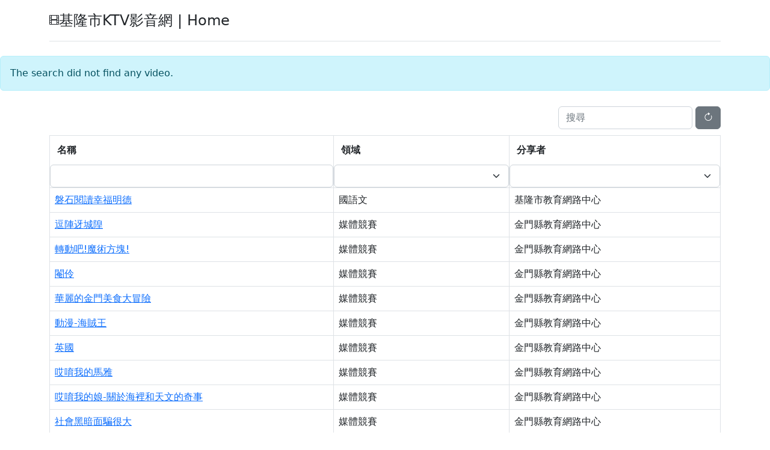

--- FILE ---
content_type: text/html; charset=UTF-8
request_url: https://ktv.kl.edu.tw/video/3a851d399c56a0ac99c3adc34becf76c
body_size: 1148
content:
<!DOCTYPE html>
<html lang="zh-Hant">
<head>
<meta charset="utf-8">
<title>基隆市KTV影音網 | Home</title>
<meta name="viewport" content="width=device-width, initial-scale=1.0">
<meta name="description" content="基隆市 KTV 影音網，提供教育相關教學影片。">
<meta name="author" content="基隆市教育網路中心" >
<link rel="stylesheet" type="text/css" href="/css/bootstrap.min.css" />
<link rel="stylesheet" type="text/css" href="/css/bootstrap-icons.css" />
<link rel="stylesheet" type="text/css" href="/css/base.css" />
<script src="//api.kl.edu.tw/jquery/jquery-3.7.1.min.js"></script>
<script src="/js/bootstrap.bundle.min.js"></script>
</head>
<body>
<noscript>
	<div>
	很抱歉，網站的某些功能在JavaScript沒有啟用的狀態下無法正常使用。
	</div>
</noscript>
  <div class="container">
    <header class="d-flex flex-wrap justify-content-center py-3 mb-4 border-bottom">
      <a href="/" class="d-flex align-items-center mb-3 mb-md-0 me-md-auto text-dark text-decoration-none">
        <i class="bi bi-film"></i>
        <span class="fs-4">基隆市KTV影音網 | Home</span>
      </a>
	    </header>
  </div>
<div class="alert alert-info">The search did not find any video.</div>

<link rel="stylesheet" type="text/css" href="/bootstrap-table/bootstrap-table.min.css" />
<script src="/bootstrap-table/bootstrap-table.min.js"></script>
<script src="/bootstrap-table/locale/bootstrap-table-zh-TW.min.js"></script>
<script src="/bootstrap-table/extensions/filter-control/bootstrap-table-filter-control.min.js"></script>
<script src="/bootstrap-table/extensions/cookie/bootstrap-table-cookie.min.js"></script>

<div class="container">
<table id="table" data-url="/json/video.json" data-filter-control="true" data-cookie="true" data-cookie-id-table="ktvsaveId" data-toggle="table" data-show-refresh="true" data-search="true" data-pagination="true">
<thead>
  <tr>
    <th data-field="title" data-filter-control="input" data-formatter="linkFormatter">名稱</th>
    <th data-field="subject" data-filter-control="select">領域</th>
    <th data-field="poster" data-filter-control="select">分享者</th>
  </tr>
</thead>
</table>
</div>
<script src="/js/base.js"></script>
<script>

</script><div class="b-example-divider">
<div class="container">
  <footer class="footer mt-auto d-flex flex-wrap justify-content-between align-items-center py-3 my-4 border-top">
      <span class="text-muted">網站維護＆程式設計：基隆市教育網路中心</span>
  </footer>
</div>
</div><script async src="https://www.googletagmanager.com/gtag/js?id=G-R841DYN6X9"></script>
<script src="/js/gtag.js?id=%s" data="G-R841DYN6X9"></script>
</body>
</html>

--- FILE ---
content_type: text/javascript
request_url: https://ktv.kl.edu.tw/bootstrap-table/extensions/cookie/bootstrap-table-cookie.min.js
body_size: 15121
content:
/**
  * bootstrap-table - An extended table to integration with some of the most widely used CSS frameworks. (Supports Bootstrap, Semantic UI, Bulma, Material Design, Foundation)
  *
  * @version v1.21.1
  * @homepage https://bootstrap-table.com
  * @author wenzhixin <wenzhixin2010@gmail.com> (http://wenzhixin.net.cn/)
  * @license MIT
  */

!function(t,e){"object"==typeof exports&&"undefined"!=typeof module?e(require("jquery")):"function"==typeof define&&define.amd?define(["jquery"],e):e((t="undefined"!=typeof globalThis?globalThis:t||self).jQuery)}(this,(function(t){"use strict";function e(t){return t&&"object"==typeof t&&"default"in t?t:{default:t}}var o=e(t);function r(t,e){if(!(t instanceof e))throw new TypeError("Cannot call a class as a function")}function n(t,e){for(var o=0;o<e.length;o++){var r=e[o];r.enumerable=r.enumerable||!1,r.configurable=!0,"value"in r&&(r.writable=!0),Object.defineProperty(t,r.key,r)}}function i(t){return i=Object.setPrototypeOf?Object.getPrototypeOf.bind():function(t){return t.__proto__||Object.getPrototypeOf(t)},i(t)}function a(t,e){return a=Object.setPrototypeOf?Object.setPrototypeOf.bind():function(t,e){return t.__proto__=e,t},a(t,e)}function s(t,e){if(e&&("object"==typeof e||"function"==typeof e))return e;if(void 0!==e)throw new TypeError("Derived constructors may only return object or undefined");return function(t){if(void 0===t)throw new ReferenceError("this hasn't been initialised - super() hasn't been called");return t}(t)}function c(t){var e=function(){if("undefined"==typeof Reflect||!Reflect.construct)return!1;if(Reflect.construct.sham)return!1;if("function"==typeof Proxy)return!0;try{return Boolean.prototype.valueOf.call(Reflect.construct(Boolean,[],(function(){}))),!0}catch(t){return!1}}();return function(){var o,r=i(t);if(e){var n=i(this).constructor;o=Reflect.construct(r,arguments,n)}else o=r.apply(this,arguments);return s(this,o)}}function u(t,e){for(;!Object.prototype.hasOwnProperty.call(t,e)&&null!==(t=i(t)););return t}function l(){return l="undefined"!=typeof Reflect&&Reflect.get?Reflect.get.bind():function(t,e,o){var r=u(t,e);if(r){var n=Object.getOwnPropertyDescriptor(r,e);return n.get?n.get.call(arguments.length<3?t:o):n.value}},l.apply(this,arguments)}function f(t,e){(null==e||e>t.length)&&(e=t.length);for(var o=0,r=new Array(e);o<e;o++)r[o]=t[o];return r}function p(t,e){var o="undefined"!=typeof Symbol&&t[Symbol.iterator]||t["@@iterator"];if(!o){if(Array.isArray(t)||(o=function(t,e){if(t){if("string"==typeof t)return f(t,e);var o=Object.prototype.toString.call(t).slice(8,-1);return"Object"===o&&t.constructor&&(o=t.constructor.name),"Map"===o||"Set"===o?Array.from(t):"Arguments"===o||/^(?:Ui|I)nt(?:8|16|32)(?:Clamped)?Array$/.test(o)?f(t,e):void 0}}(t))||e&&t&&"number"==typeof t.length){o&&(t=o);var r=0,n=function(){};return{s:n,n:function(){return r>=t.length?{done:!0}:{done:!1,value:t[r++]}},e:function(t){throw t},f:n}}throw new TypeError("Invalid attempt to iterate non-iterable instance.\nIn order to be iterable, non-array objects must have a [Symbol.iterator]() method.")}var i,a=!0,s=!1;return{s:function(){o=o.call(t)},n:function(){var t=o.next();return a=t.done,t},e:function(t){s=!0,i=t},f:function(){try{a||null==o.return||o.return()}finally{if(s)throw i}}}}var h="undefined"!=typeof globalThis?globalThis:"undefined"!=typeof window?window:"undefined"!=typeof global?global:"undefined"!=typeof self?self:{},d=function(t){return t&&t.Math==Math&&t},g=d("object"==typeof globalThis&&globalThis)||d("object"==typeof window&&window)||d("object"==typeof self&&self)||d("object"==typeof h&&h)||function(){return this}()||Function("return this")(),v={},y=function(t){try{return!!t()}catch(t){return!0}},b=!y((function(){return 7!=Object.defineProperty({},1,{get:function(){return 7}})[1]})),m=!y((function(){var t=function(){}.bind();return"function"!=typeof t||t.hasOwnProperty("prototype")})),k=m,S=Function.prototype.call,C=k?S.bind(S):function(){return S.apply(S,arguments)},w={},x={}.propertyIsEnumerable,I=Object.getOwnPropertyDescriptor,O=I&&!x.call({1:2},1);w.f=O?function(t){var e=I(this,t);return!!e&&e.enumerable}:x;var E,j,P=function(t,e){return{enumerable:!(1&t),configurable:!(2&t),writable:!(4&t),value:e}},T=m,N=Function.prototype,A=N.bind,L=N.call,R=T&&A.bind(L,L),_=T?function(t){return t&&R(t)}:function(t){return t&&function(){return L.apply(t,arguments)}},M=_,D=M({}.toString),V=M("".slice),B=function(t){return V(D(t),8,-1)},F=y,$=B,G=Object,J=_("".split),U=F((function(){return!G("z").propertyIsEnumerable(0)}))?function(t){return"String"==$(t)?J(t,""):G(t)}:G,z=TypeError,H=function(t){if(null==t)throw z("Can't call method on "+t);return t},q=U,K=H,W=function(t){return q(K(t))},Y=function(t){return"function"==typeof t},X=Y,Q=function(t){return"object"==typeof t?null!==t:X(t)},Z=g,tt=Y,et=function(t){return tt(t)?t:void 0},ot=function(t,e){return arguments.length<2?et(Z[t]):Z[t]&&Z[t][e]},rt=_({}.isPrototypeOf),nt=g,it=ot("navigator","userAgent")||"",at=nt.process,st=nt.Deno,ct=at&&at.versions||st&&st.version,ut=ct&&ct.v8;ut&&(j=(E=ut.split("."))[0]>0&&E[0]<4?1:+(E[0]+E[1])),!j&&it&&(!(E=it.match(/Edge\/(\d+)/))||E[1]>=74)&&(E=it.match(/Chrome\/(\d+)/))&&(j=+E[1]);var lt=j,ft=lt,pt=y,ht=!!Object.getOwnPropertySymbols&&!pt((function(){var t=Symbol();return!String(t)||!(Object(t)instanceof Symbol)||!Symbol.sham&&ft&&ft<41})),dt=ht&&!Symbol.sham&&"symbol"==typeof Symbol.iterator,gt=ot,vt=Y,yt=rt,bt=Object,mt=dt?function(t){return"symbol"==typeof t}:function(t){var e=gt("Symbol");return vt(e)&&yt(e.prototype,bt(t))},kt=String,St=function(t){try{return kt(t)}catch(t){return"Object"}},Ct=Y,wt=St,xt=TypeError,It=function(t){if(Ct(t))return t;throw xt(wt(t)+" is not a function")},Ot=It,Et=function(t,e){var o=t[e];return null==o?void 0:Ot(o)},jt=C,Pt=Y,Tt=Q,Nt=TypeError,At={exports:{}},Lt=g,Rt=Object.defineProperty,_t=function(t,e){try{Rt(Lt,t,{value:e,configurable:!0,writable:!0})}catch(o){Lt[t]=e}return e},Mt=_t,Dt="__core-js_shared__",Vt=g[Dt]||Mt(Dt,{}),Bt=Vt;(At.exports=function(t,e){return Bt[t]||(Bt[t]=void 0!==e?e:{})})("versions",[]).push({version:"3.22.8",mode:"global",copyright:"© 2014-2022 Denis Pushkarev (zloirock.ru)",license:"https://github.com/zloirock/core-js/blob/v3.22.8/LICENSE",source:"https://github.com/zloirock/core-js"});var Ft=H,$t=Object,Gt=function(t){return $t(Ft(t))},Jt=Gt,Ut=_({}.hasOwnProperty),zt=Object.hasOwn||function(t,e){return Ut(Jt(t),e)},Ht=_,qt=0,Kt=Math.random(),Wt=Ht(1..toString),Yt=function(t){return"Symbol("+(void 0===t?"":t)+")_"+Wt(++qt+Kt,36)},Xt=g,Qt=At.exports,Zt=zt,te=Yt,ee=ht,oe=dt,re=Qt("wks"),ne=Xt.Symbol,ie=ne&&ne.for,ae=oe?ne:ne&&ne.withoutSetter||te,se=function(t){if(!Zt(re,t)||!ee&&"string"!=typeof re[t]){var e="Symbol."+t;ee&&Zt(ne,t)?re[t]=ne[t]:re[t]=oe&&ie?ie(e):ae(e)}return re[t]},ce=C,ue=Q,le=mt,fe=Et,pe=function(t,e){var o,r;if("string"===e&&Pt(o=t.toString)&&!Tt(r=jt(o,t)))return r;if(Pt(o=t.valueOf)&&!Tt(r=jt(o,t)))return r;if("string"!==e&&Pt(o=t.toString)&&!Tt(r=jt(o,t)))return r;throw Nt("Can't convert object to primitive value")},he=TypeError,de=se("toPrimitive"),ge=function(t,e){if(!ue(t)||le(t))return t;var o,r=fe(t,de);if(r){if(void 0===e&&(e="default"),o=ce(r,t,e),!ue(o)||le(o))return o;throw he("Can't convert object to primitive value")}return void 0===e&&(e="number"),pe(t,e)},ve=mt,ye=function(t){var e=ge(t,"string");return ve(e)?e:e+""},be=Q,me=g.document,ke=be(me)&&be(me.createElement),Se=function(t){return ke?me.createElement(t):{}},Ce=Se,we=!b&&!y((function(){return 7!=Object.defineProperty(Ce("div"),"a",{get:function(){return 7}}).a})),xe=b,Ie=C,Oe=w,Ee=P,je=W,Pe=ye,Te=zt,Ne=we,Ae=Object.getOwnPropertyDescriptor;v.f=xe?Ae:function(t,e){if(t=je(t),e=Pe(e),Ne)try{return Ae(t,e)}catch(t){}if(Te(t,e))return Ee(!Ie(Oe.f,t,e),t[e])};var Le={},Re=b&&y((function(){return 42!=Object.defineProperty((function(){}),"prototype",{value:42,writable:!1}).prototype})),_e=Q,Me=String,De=TypeError,Ve=function(t){if(_e(t))return t;throw De(Me(t)+" is not an object")},Be=b,Fe=we,$e=Re,Ge=Ve,Je=ye,Ue=TypeError,ze=Object.defineProperty,He=Object.getOwnPropertyDescriptor,qe="enumerable",Ke="configurable",We="writable";Le.f=Be?$e?function(t,e,o){if(Ge(t),e=Je(e),Ge(o),"function"==typeof t&&"prototype"===e&&"value"in o&&We in o&&!o.writable){var r=He(t,e);r&&r.writable&&(t[e]=o.value,o={configurable:Ke in o?o.configurable:r.configurable,enumerable:qe in o?o.enumerable:r.enumerable,writable:!1})}return ze(t,e,o)}:ze:function(t,e,o){if(Ge(t),e=Je(e),Ge(o),Fe)try{return ze(t,e,o)}catch(t){}if("get"in o||"set"in o)throw Ue("Accessors not supported");return"value"in o&&(t[e]=o.value),t};var Ye=Le,Xe=P,Qe=b?function(t,e,o){return Ye.f(t,e,Xe(1,o))}:function(t,e,o){return t[e]=o,t},Ze={exports:{}},to=b,eo=zt,oo=Function.prototype,ro=to&&Object.getOwnPropertyDescriptor,no=eo(oo,"name"),io={EXISTS:no,PROPER:no&&"something"===function(){}.name,CONFIGURABLE:no&&(!to||to&&ro(oo,"name").configurable)},ao=Y,so=Vt,co=_(Function.toString);ao(so.inspectSource)||(so.inspectSource=function(t){return co(t)});var uo,lo,fo,po=so.inspectSource,ho=Y,go=po,vo=g.WeakMap,yo=ho(vo)&&/native code/.test(go(vo)),bo=At.exports,mo=Yt,ko=bo("keys"),So=function(t){return ko[t]||(ko[t]=mo(t))},Co={},wo=yo,xo=g,Io=_,Oo=Q,Eo=Qe,jo=zt,Po=Vt,To=So,No=Co,Ao="Object already initialized",Lo=xo.TypeError,Ro=xo.WeakMap;if(wo||Po.state){var _o=Po.state||(Po.state=new Ro),Mo=Io(_o.get),Do=Io(_o.has),Vo=Io(_o.set);uo=function(t,e){if(Do(_o,t))throw new Lo(Ao);return e.facade=t,Vo(_o,t,e),e},lo=function(t){return Mo(_o,t)||{}},fo=function(t){return Do(_o,t)}}else{var Bo=To("state");No[Bo]=!0,uo=function(t,e){if(jo(t,Bo))throw new Lo(Ao);return e.facade=t,Eo(t,Bo,e),e},lo=function(t){return jo(t,Bo)?t[Bo]:{}},fo=function(t){return jo(t,Bo)}}var Fo={set:uo,get:lo,has:fo,enforce:function(t){return fo(t)?lo(t):uo(t,{})},getterFor:function(t){return function(e){var o;if(!Oo(e)||(o=lo(e)).type!==t)throw Lo("Incompatible receiver, "+t+" required");return o}}},$o=y,Go=Y,Jo=zt,Uo=b,zo=io.CONFIGURABLE,Ho=po,qo=Fo.enforce,Ko=Fo.get,Wo=Object.defineProperty,Yo=Uo&&!$o((function(){return 8!==Wo((function(){}),"length",{value:8}).length})),Xo=String(String).split("String"),Qo=Ze.exports=function(t,e,o){"Symbol("===String(e).slice(0,7)&&(e="["+String(e).replace(/^Symbol\(([^)]*)\)/,"$1")+"]"),o&&o.getter&&(e="get "+e),o&&o.setter&&(e="set "+e),(!Jo(t,"name")||zo&&t.name!==e)&&Wo(t,"name",{value:e,configurable:!0}),Yo&&o&&Jo(o,"arity")&&t.length!==o.arity&&Wo(t,"length",{value:o.arity});try{o&&Jo(o,"constructor")&&o.constructor?Uo&&Wo(t,"prototype",{writable:!1}):t.prototype&&(t.prototype=void 0)}catch(t){}var r=qo(t);return Jo(r,"source")||(r.source=Xo.join("string"==typeof e?e:"")),t};Function.prototype.toString=Qo((function(){return Go(this)&&Ko(this).source||Ho(this)}),"toString");var Zo=Y,tr=Qe,er=Ze.exports,or=_t,rr=function(t,e,o,r){r||(r={});var n=r.enumerable,i=void 0!==r.name?r.name:e;return Zo(o)&&er(o,i,r),r.global?n?t[e]=o:or(e,o):(r.unsafe?t[e]&&(n=!0):delete t[e],n?t[e]=o:tr(t,e,o)),t},nr={},ir=Math.ceil,ar=Math.floor,sr=Math.trunc||function(t){var e=+t;return(e>0?ar:ir)(e)},cr=function(t){var e=+t;return e!=e||0===e?0:sr(e)},ur=cr,lr=Math.max,fr=Math.min,pr=function(t,e){var o=ur(t);return o<0?lr(o+e,0):fr(o,e)},hr=cr,dr=Math.min,gr=function(t){return t>0?dr(hr(t),9007199254740991):0},vr=gr,yr=function(t){return vr(t.length)},br=W,mr=pr,kr=yr,Sr=function(t){return function(e,o,r){var n,i=br(e),a=kr(i),s=mr(r,a);if(t&&o!=o){for(;a>s;)if((n=i[s++])!=n)return!0}else for(;a>s;s++)if((t||s in i)&&i[s]===o)return t||s||0;return!t&&-1}},Cr={includes:Sr(!0),indexOf:Sr(!1)},wr=zt,xr=W,Ir=Cr.indexOf,Or=Co,Er=_([].push),jr=function(t,e){var o,r=xr(t),n=0,i=[];for(o in r)!wr(Or,o)&&wr(r,o)&&Er(i,o);for(;e.length>n;)wr(r,o=e[n++])&&(~Ir(i,o)||Er(i,o));return i},Pr=["constructor","hasOwnProperty","isPrototypeOf","propertyIsEnumerable","toLocaleString","toString","valueOf"],Tr=jr,Nr=Pr.concat("length","prototype");nr.f=Object.getOwnPropertyNames||function(t){return Tr(t,Nr)};var Ar={};Ar.f=Object.getOwnPropertySymbols;var Lr=ot,Rr=nr,_r=Ar,Mr=Ve,Dr=_([].concat),Vr=Lr("Reflect","ownKeys")||function(t){var e=Rr.f(Mr(t)),o=_r.f;return o?Dr(e,o(t)):e},Br=zt,Fr=Vr,$r=v,Gr=Le,Jr=y,Ur=Y,zr=/#|\.prototype\./,Hr=function(t,e){var o=Kr[qr(t)];return o==Yr||o!=Wr&&(Ur(e)?Jr(e):!!e)},qr=Hr.normalize=function(t){return String(t).replace(zr,".").toLowerCase()},Kr=Hr.data={},Wr=Hr.NATIVE="N",Yr=Hr.POLYFILL="P",Xr=Hr,Qr=g,Zr=v.f,tn=Qe,en=rr,on=_t,rn=function(t,e,o){for(var r=Fr(e),n=Gr.f,i=$r.f,a=0;a<r.length;a++){var s=r[a];Br(t,s)||o&&Br(o,s)||n(t,s,i(e,s))}},nn=Xr,an=function(t,e){var o,r,n,i,a,s=t.target,c=t.global,u=t.stat;if(o=c?Qr:u?Qr[s]||on(s,{}):(Qr[s]||{}).prototype)for(r in e){if(i=e[r],n=t.dontCallGetSet?(a=Zr(o,r))&&a.value:o[r],!nn(c?r:s+(u?".":"#")+r,t.forced)&&void 0!==n){if(typeof i==typeof n)continue;rn(i,n)}(t.sham||n&&n.sham)&&tn(i,"sham",!0),en(o,r,i,t)}},sn={},cn=jr,un=Pr,ln=Object.keys||function(t){return cn(t,un)},fn=b,pn=Re,hn=Le,dn=Ve,gn=W,vn=ln;sn.f=fn&&!pn?Object.defineProperties:function(t,e){dn(t);for(var o,r=gn(e),n=vn(e),i=n.length,a=0;i>a;)hn.f(t,o=n[a++],r[o]);return t};var yn,bn=ot("document","documentElement"),mn=Ve,kn=sn,Sn=Pr,Cn=Co,wn=bn,xn=Se,In=So("IE_PROTO"),On=function(){},En=function(t){return"<script>"+t+"</"+"script>"},jn=function(t){t.write(En("")),t.close();var e=t.parentWindow.Object;return t=null,e},Pn=function(){try{yn=new ActiveXObject("htmlfile")}catch(t){}var t,e;Pn="undefined"!=typeof document?document.domain&&yn?jn(yn):((e=xn("iframe")).style.display="none",wn.appendChild(e),e.src=String("javascript:"),(t=e.contentWindow.document).open(),t.write(En("document.F=Object")),t.close(),t.F):jn(yn);for(var o=Sn.length;o--;)delete Pn.prototype[Sn[o]];return Pn()};Cn[In]=!0;var Tn=Object.create||function(t,e){var o;return null!==t?(On.prototype=mn(t),o=new On,On.prototype=null,o[In]=t):o=Pn(),void 0===e?o:kn.f(o,e)},Nn=se,An=Tn,Ln=Le.f,Rn=Nn("unscopables"),_n=Array.prototype;null==_n[Rn]&&Ln(_n,Rn,{configurable:!0,value:An(null)});var Mn=function(t){_n[Rn][t]=!0},Dn=Cr.includes,Vn=Mn;an({target:"Array",proto:!0,forced:y((function(){return!Array(1).includes()}))},{includes:function(t){return Dn(this,t,arguments.length>1?arguments[1]:void 0)}}),Vn("includes");var Bn=Q,Fn=B,$n=se("match"),Gn=function(t){var e;return Bn(t)&&(void 0!==(e=t[$n])?!!e:"RegExp"==Fn(t))},Jn=Gn,Un=TypeError,zn={};zn[se("toStringTag")]="z";var Hn="[object z]"===String(zn),qn=Hn,Kn=Y,Wn=B,Yn=se("toStringTag"),Xn=Object,Qn="Arguments"==Wn(function(){return arguments}()),Zn=qn?Wn:function(t){var e,o,r;return void 0===t?"Undefined":null===t?"Null":"string"==typeof(o=function(t,e){try{return t[e]}catch(t){}}(e=Xn(t),Yn))?o:Qn?Wn(e):"Object"==(r=Wn(e))&&Kn(e.callee)?"Arguments":r},ti=Zn,ei=String,oi=function(t){if("Symbol"===ti(t))throw TypeError("Cannot convert a Symbol value to a string");return ei(t)},ri=se("match"),ni=an,ii=function(t){if(Jn(t))throw Un("The method doesn't accept regular expressions");return t},ai=H,si=oi,ci=function(t){var e=/./;try{"/./"[t](e)}catch(o){try{return e[ri]=!1,"/./"[t](e)}catch(t){}}return!1},ui=_("".indexOf);ni({target:"String",proto:!0,forced:!ci("includes")},{includes:function(t){return!!~ui(si(ai(this)),si(ii(t)),arguments.length>1?arguments[1]:void 0)}});var li=B,fi=Array.isArray||function(t){return"Array"==li(t)},pi=TypeError,hi=ye,di=Le,gi=P,vi=function(t,e,o){var r=hi(e);r in t?di.f(t,r,gi(0,o)):t[r]=o},yi=_,bi=y,mi=Y,ki=Zn,Si=po,Ci=function(){},wi=[],xi=ot("Reflect","construct"),Ii=/^\s*(?:class|function)\b/,Oi=yi(Ii.exec),Ei=!Ii.exec(Ci),ji=function(t){if(!mi(t))return!1;try{return xi(Ci,wi,t),!0}catch(t){return!1}},Pi=function(t){if(!mi(t))return!1;switch(ki(t)){case"AsyncFunction":case"GeneratorFunction":case"AsyncGeneratorFunction":return!1}try{return Ei||!!Oi(Ii,Si(t))}catch(t){return!0}};Pi.sham=!0;var Ti=!xi||bi((function(){var t;return ji(ji.call)||!ji(Object)||!ji((function(){t=!0}))||t}))?Pi:ji,Ni=fi,Ai=Ti,Li=Q,Ri=se("species"),_i=Array,Mi=function(t){var e;return Ni(t)&&(e=t.constructor,(Ai(e)&&(e===_i||Ni(e.prototype))||Li(e)&&null===(e=e[Ri]))&&(e=void 0)),void 0===e?_i:e},Di=function(t,e){return new(Mi(t))(0===e?0:e)},Vi=y,Bi=lt,Fi=se("species"),$i=function(t){return Bi>=51||!Vi((function(){var e=[];return(e.constructor={})[Fi]=function(){return{foo:1}},1!==e[t](Boolean).foo}))},Gi=an,Ji=y,Ui=fi,zi=Q,Hi=Gt,qi=yr,Ki=function(t){if(t>9007199254740991)throw pi("Maximum allowed index exceeded");return t},Wi=vi,Yi=Di,Xi=$i,Qi=lt,Zi=se("isConcatSpreadable"),ta=Qi>=51||!Ji((function(){var t=[];return t[Zi]=!1,t.concat()[0]!==t})),ea=Xi("concat"),oa=function(t){if(!zi(t))return!1;var e=t[Zi];return void 0!==e?!!e:Ui(t)};Gi({target:"Array",proto:!0,arity:1,forced:!ta||!ea},{concat:function(t){var e,o,r,n,i,a=Hi(this),s=Yi(a,0),c=0;for(e=-1,r=arguments.length;e<r;e++)if(oa(i=-1===e?a:arguments[e]))for(n=qi(i),Ki(c+n),o=0;o<n;o++,c++)o in i&&Wi(s,c,i[o]);else Ki(c+1),Wi(s,c++,i);return s.length=c,s}});var ra,na,ia=Ve,aa=function(){var t=ia(this),e="";return t.hasIndices&&(e+="d"),t.global&&(e+="g"),t.ignoreCase&&(e+="i"),t.multiline&&(e+="m"),t.dotAll&&(e+="s"),t.unicode&&(e+="u"),t.sticky&&(e+="y"),e},sa=y,ca=g.RegExp,ua=sa((function(){var t=ca("a","y");return t.lastIndex=2,null!=t.exec("abcd")})),la=ua||sa((function(){return!ca("a","y").sticky})),fa={BROKEN_CARET:ua||sa((function(){var t=ca("^r","gy");return t.lastIndex=2,null!=t.exec("str")})),MISSED_STICKY:la,UNSUPPORTED_Y:ua},pa=y,ha=g.RegExp,da=pa((function(){var t=ha(".","s");return!(t.dotAll&&t.exec("\n")&&"s"===t.flags)})),ga=y,va=g.RegExp,ya=ga((function(){var t=va("(?<a>b)","g");return"b"!==t.exec("b").groups.a||"bc"!=="b".replace(t,"$<a>c")})),ba=C,ma=_,ka=oi,Sa=aa,Ca=fa,wa=At.exports,xa=Tn,Ia=Fo.get,Oa=da,Ea=ya,ja=wa("native-string-replace",String.prototype.replace),Pa=RegExp.prototype.exec,Ta=Pa,Na=ma("".charAt),Aa=ma("".indexOf),La=ma("".replace),Ra=ma("".slice),_a=(na=/b*/g,ba(Pa,ra=/a/,"a"),ba(Pa,na,"a"),0!==ra.lastIndex||0!==na.lastIndex),Ma=Ca.BROKEN_CARET,Da=void 0!==/()??/.exec("")[1];(_a||Da||Ma||Oa||Ea)&&(Ta=function(t){var e,o,r,n,i,a,s,c=this,u=Ia(c),l=ka(t),f=u.raw;if(f)return f.lastIndex=c.lastIndex,e=ba(Ta,f,l),c.lastIndex=f.lastIndex,e;var p=u.groups,h=Ma&&c.sticky,d=ba(Sa,c),g=c.source,v=0,y=l;if(h&&(d=La(d,"y",""),-1===Aa(d,"g")&&(d+="g"),y=Ra(l,c.lastIndex),c.lastIndex>0&&(!c.multiline||c.multiline&&"\n"!==Na(l,c.lastIndex-1))&&(g="(?: "+g+")",y=" "+y,v++),o=new RegExp("^(?:"+g+")",d)),Da&&(o=new RegExp("^"+g+"$(?!\\s)",d)),_a&&(r=c.lastIndex),n=ba(Pa,h?o:c,y),h?n?(n.input=Ra(n.input,v),n[0]=Ra(n[0],v),n.index=c.lastIndex,c.lastIndex+=n[0].length):c.lastIndex=0:_a&&n&&(c.lastIndex=c.global?n.index+n[0].length:r),Da&&n&&n.length>1&&ba(ja,n[0],o,(function(){for(i=1;i<arguments.length-2;i++)void 0===arguments[i]&&(n[i]=void 0)})),n&&p)for(n.groups=a=xa(null),i=0;i<p.length;i++)a[(s=p[i])[0]]=n[s[1]];return n});var Va=Ta;an({target:"RegExp",proto:!0,forced:/./.exec!==Va},{exec:Va});var Ba=m,Fa=Function.prototype,$a=Fa.apply,Ga=Fa.call,Ja="object"==typeof Reflect&&Reflect.apply||(Ba?Ga.bind($a):function(){return Ga.apply($a,arguments)}),Ua=_,za=rr,Ha=Va,qa=y,Ka=se,Wa=Qe,Ya=Ka("species"),Xa=RegExp.prototype,Qa=function(t,e,o,r){var n=Ka(t),i=!qa((function(){var e={};return e[n]=function(){return 7},7!=""[t](e)})),a=i&&!qa((function(){var e=!1,o=/a/;return"split"===t&&((o={}).constructor={},o.constructor[Ya]=function(){return o},o.flags="",o[n]=/./[n]),o.exec=function(){return e=!0,null},o[n](""),!e}));if(!i||!a||o){var s=Ua(/./[n]),c=e(n,""[t],(function(t,e,o,r,n){var a=Ua(t),c=e.exec;return c===Ha||c===Xa.exec?i&&!n?{done:!0,value:s(e,o,r)}:{done:!0,value:a(o,e,r)}:{done:!1}}));za(String.prototype,t,c[0]),za(Xa,n,c[1])}r&&Wa(Xa[n],"sham",!0)},Za=_,ts=cr,es=oi,os=H,rs=Za("".charAt),ns=Za("".charCodeAt),is=Za("".slice),as=function(t){return function(e,o){var r,n,i=es(os(e)),a=ts(o),s=i.length;return a<0||a>=s?t?"":void 0:(r=ns(i,a))<55296||r>56319||a+1===s||(n=ns(i,a+1))<56320||n>57343?t?rs(i,a):r:t?is(i,a,a+2):n-56320+(r-55296<<10)+65536}},ss={codeAt:as(!1),charAt:as(!0)}.charAt,cs=function(t,e,o){return e+(o?ss(t,e).length:1)},us=_,ls=Gt,fs=Math.floor,ps=us("".charAt),hs=us("".replace),ds=us("".slice),gs=/\$([$&'`]|\d{1,2}|<[^>]*>)/g,vs=/\$([$&'`]|\d{1,2})/g,ys=C,bs=Ve,ms=Y,ks=B,Ss=Va,Cs=TypeError,ws=function(t,e){var o=t.exec;if(ms(o)){var r=ys(o,t,e);return null!==r&&bs(r),r}if("RegExp"===ks(t))return ys(Ss,t,e);throw Cs("RegExp#exec called on incompatible receiver")},xs=Ja,Is=C,Os=_,Es=Qa,js=y,Ps=Ve,Ts=Y,Ns=cr,As=gr,Ls=oi,Rs=H,_s=cs,Ms=Et,Ds=function(t,e,o,r,n,i){var a=o+t.length,s=r.length,c=vs;return void 0!==n&&(n=ls(n),c=gs),hs(i,c,(function(i,c){var u;switch(ps(c,0)){case"$":return"$";case"&":return t;case"`":return ds(e,0,o);case"'":return ds(e,a);case"<":u=n[ds(c,1,-1)];break;default:var l=+c;if(0===l)return i;if(l>s){var f=fs(l/10);return 0===f?i:f<=s?void 0===r[f-1]?ps(c,1):r[f-1]+ps(c,1):i}u=r[l-1]}return void 0===u?"":u}))},Vs=ws,Bs=se("replace"),Fs=Math.max,$s=Math.min,Gs=Os([].concat),Js=Os([].push),Us=Os("".indexOf),zs=Os("".slice),Hs="$0"==="a".replace(/./,"$0"),qs=!!/./[Bs]&&""===/./[Bs]("a","$0");Es("replace",(function(t,e,o){var r=qs?"$":"$0";return[function(t,o){var r=Rs(this),n=null==t?void 0:Ms(t,Bs);return n?Is(n,t,r,o):Is(e,Ls(r),t,o)},function(t,n){var i=Ps(this),a=Ls(t);if("string"==typeof n&&-1===Us(n,r)&&-1===Us(n,"$<")){var s=o(e,i,a,n);if(s.done)return s.value}var c=Ts(n);c||(n=Ls(n));var u=i.global;if(u){var l=i.unicode;i.lastIndex=0}for(var f=[];;){var p=Vs(i,a);if(null===p)break;if(Js(f,p),!u)break;""===Ls(p[0])&&(i.lastIndex=_s(a,As(i.lastIndex),l))}for(var h,d="",g=0,v=0;v<f.length;v++){for(var y=Ls((p=f[v])[0]),b=Fs($s(Ns(p.index),a.length),0),m=[],k=1;k<p.length;k++)Js(m,void 0===(h=p[k])?h:String(h));var S=p.groups;if(c){var C=Gs([y],m,b,a);void 0!==S&&Js(C,S);var w=Ls(xs(n,void 0,C))}else w=Ds(y,a,b,m,S,n);b>=g&&(d+=zs(a,g,b)+w,g=b+y.length)}return d+zs(a,g)}]}),!!js((function(){var t=/./;return t.exec=function(){var t=[];return t.groups={a:"7"},t},"7"!=="".replace(t,"$<a>")}))||!Hs||qs);var Ks=Zn,Ws=Hn?{}.toString:function(){return"[object "+Ks(this)+"]"};Hn||rr(Object.prototype,"toString",Ws,{unsafe:!0});var Ys=Se("span").classList,Xs=Ys&&Ys.constructor&&Ys.constructor.prototype,Qs=Xs===Object.prototype?void 0:Xs,Zs=It,tc=m,ec=_(_.bind),oc=function(t,e){return Zs(t),void 0===e?t:tc?ec(t,e):function(){return t.apply(e,arguments)}},rc=U,nc=Gt,ic=yr,ac=Di,sc=_([].push),cc=function(t){var e=1==t,o=2==t,r=3==t,n=4==t,i=6==t,a=7==t,s=5==t||i;return function(c,u,l,f){for(var p,h,d=nc(c),g=rc(d),v=oc(u,l),y=ic(g),b=0,m=f||ac,k=e?m(c,y):o||a?m(c,0):void 0;y>b;b++)if((s||b in g)&&(h=v(p=g[b],b,d),t))if(e)k[b]=h;else if(h)switch(t){case 3:return!0;case 5:return p;case 6:return b;case 2:sc(k,p)}else switch(t){case 4:return!1;case 7:sc(k,p)}return i?-1:r||n?n:k}},uc={forEach:cc(0),map:cc(1),filter:cc(2),some:cc(3),every:cc(4),find:cc(5),findIndex:cc(6),filterReject:cc(7)},lc=y,fc=function(t,e){var o=[][t];return!!o&&lc((function(){o.call(null,e||function(){return 1},1)}))},pc=uc.forEach,hc=fc("forEach")?[].forEach:function(t){return pc(this,t,arguments.length>1?arguments[1]:void 0)},dc=g,gc={CSSRuleList:0,CSSStyleDeclaration:0,CSSValueList:0,ClientRectList:0,DOMRectList:0,DOMStringList:0,DOMTokenList:1,DataTransferItemList:0,FileList:0,HTMLAllCollection:0,HTMLCollection:0,HTMLFormElement:0,HTMLSelectElement:0,MediaList:0,MimeTypeArray:0,NamedNodeMap:0,NodeList:1,PaintRequestList:0,Plugin:0,PluginArray:0,SVGLengthList:0,SVGNumberList:0,SVGPathSegList:0,SVGPointList:0,SVGStringList:0,SVGTransformList:0,SourceBufferList:0,StyleSheetList:0,TextTrackCueList:0,TextTrackList:0,TouchList:0},vc=Qs,yc=hc,bc=Qe,mc=function(t){if(t&&t.forEach!==yc)try{bc(t,"forEach",yc)}catch(e){t.forEach=yc}};for(var kc in gc)gc[kc]&&mc(dc[kc]&&dc[kc].prototype);mc(vc);var Sc=C,Cc=zt,wc=rt,xc=aa,Ic=RegExp.prototype,Oc=io.PROPER,Ec=rr,jc=Ve,Pc=oi,Tc=y,Nc=function(t){var e=t.flags;return void 0!==e||"flags"in Ic||Cc(t,"flags")||!wc(Ic,t)?e:Sc(xc,t)},Ac="toString",Lc=RegExp.prototype.toString,Rc=Tc((function(){return"/a/b"!=Lc.call({source:"a",flags:"b"})})),_c=Oc&&Lc.name!=Ac;(Rc||_c)&&Ec(RegExp.prototype,Ac,(function(){var t=jc(this);return"/"+Pc(t.source)+"/"+Pc(Nc(t))}),{unsafe:!0});var Mc=an,Dc=uc.find,Vc=Mn,Bc="find",Fc=!0;Bc in[]&&Array(1).find((function(){Fc=!1})),Mc({target:"Array",proto:!0,forced:Fc},{find:function(t){return Dc(this,t,arguments.length>1?arguments[1]:void 0)}}),Vc(Bc);var $c=uc.filter;an({target:"Array",proto:!0,forced:!$i("filter")},{filter:function(t){return $c(this,t,arguments.length>1?arguments[1]:void 0)}});var Gc=Ti,Jc=St,Uc=TypeError,zc=Ve,Hc=function(t){if(Gc(t))return t;throw Uc(Jc(t)+" is not a constructor")},qc=se("species"),Kc=pr,Wc=yr,Yc=vi,Xc=Array,Qc=Math.max,Zc=Ja,tu=C,eu=_,ou=Qa,ru=Gn,nu=Ve,iu=H,au=function(t,e){var o,r=zc(t).constructor;return void 0===r||null==(o=zc(r)[qc])?e:Hc(o)},su=cs,cu=gr,uu=oi,lu=Et,fu=function(t,e,o){for(var r=Wc(t),n=Kc(e,r),i=Kc(void 0===o?r:o,r),a=Xc(Qc(i-n,0)),s=0;n<i;n++,s++)Yc(a,s,t[n]);return a.length=s,a},pu=ws,hu=Va,du=y,gu=fa.UNSUPPORTED_Y,vu=4294967295,yu=Math.min,bu=[].push,mu=eu(/./.exec),ku=eu(bu),Su=eu("".slice),Cu=!du((function(){var t=/(?:)/,e=t.exec;t.exec=function(){return e.apply(this,arguments)};var o="ab".split(t);return 2!==o.length||"a"!==o[0]||"b"!==o[1]}));ou("split",(function(t,e,o){var r;return r="c"=="abbc".split(/(b)*/)[1]||4!="test".split(/(?:)/,-1).length||2!="ab".split(/(?:ab)*/).length||4!=".".split(/(.?)(.?)/).length||".".split(/()()/).length>1||"".split(/.?/).length?function(t,o){var r=uu(iu(this)),n=void 0===o?vu:o>>>0;if(0===n)return[];if(void 0===t)return[r];if(!ru(t))return tu(e,r,t,n);for(var i,a,s,c=[],u=(t.ignoreCase?"i":"")+(t.multiline?"m":"")+(t.unicode?"u":"")+(t.sticky?"y":""),l=0,f=new RegExp(t.source,u+"g");(i=tu(hu,f,r))&&!((a=f.lastIndex)>l&&(ku(c,Su(r,l,i.index)),i.length>1&&i.index<r.length&&Zc(bu,c,fu(i,1)),s=i[0].length,l=a,c.length>=n));)f.lastIndex===i.index&&f.lastIndex++;return l===r.length?!s&&mu(f,"")||ku(c,""):ku(c,Su(r,l)),c.length>n?fu(c,0,n):c}:"0".split(void 0,0).length?function(t,o){return void 0===t&&0===o?[]:tu(e,this,t,o)}:e,[function(e,o){var n=iu(this),i=null==e?void 0:lu(e,t);return i?tu(i,e,n,o):tu(r,uu(n),e,o)},function(t,n){var i=nu(this),a=uu(t),s=o(r,i,a,n,r!==e);if(s.done)return s.value;var c=au(i,RegExp),u=i.unicode,l=(i.ignoreCase?"i":"")+(i.multiline?"m":"")+(i.unicode?"u":"")+(gu?"g":"y"),f=new c(gu?"^(?:"+i.source+")":i,l),p=void 0===n?vu:n>>>0;if(0===p)return[];if(0===a.length)return null===pu(f,a)?[a]:[];for(var h=0,d=0,g=[];d<a.length;){f.lastIndex=gu?0:d;var v,y=pu(f,gu?Su(a,d):a);if(null===y||(v=yu(cu(f.lastIndex+(gu?d:0)),a.length))===h)d=su(a,d,u);else{if(ku(g,Su(a,h,d)),g.length===p)return g;for(var b=1;b<=y.length-1;b++)if(ku(g,y[b]),g.length===p)return g;d=h=v}}return ku(g,Su(a,h)),g}]}),!Cu,gu);var wu=uc.map;an({target:"Array",proto:!0,forced:!$i("map")},{map:function(t){return wu(this,t,arguments.length>1?arguments[1]:void 0)}});var xu=Object.is||function(t,e){return t===e?0!==t||1/t==1/e:t!=t&&e!=e},Iu=C,Ou=Ve,Eu=H,ju=xu,Pu=oi,Tu=Et,Nu=ws;Qa("search",(function(t,e,o){return[function(e){var o=Eu(this),r=null==e?void 0:Tu(e,t);return r?Iu(r,e,o):new RegExp(e)[t](Pu(o))},function(t){var r=Ou(this),n=Pu(t),i=o(e,r,n);if(i.done)return i.value;var a=r.lastIndex;ju(a,0)||(r.lastIndex=0);var s=Nu(r,n);return ju(r.lastIndex,a)||(r.lastIndex=a),null===s?-1:s.index}]}));var Au=an,Lu=U,Ru=W,_u=fc,Mu=_([].join),Du=Lu!=Object,Vu=_u("join",",");Au({target:"Array",proto:!0,forced:Du||!Vu},{join:function(t){return Mu(Ru(this),void 0===t?",":t)}});var Bu=o.default.fn.bootstrapTable.utils,Fu={cookieIds:{sortOrder:"bs.table.sortOrder",sortName:"bs.table.sortName",sortPriority:"bs.table.sortPriority",pageNumber:"bs.table.pageNumber",pageList:"bs.table.pageList",columns:"bs.table.columns",hiddenColumns:"bs.table.hiddenColumns",cardView:"bs.table.cardView",searchText:"bs.table.searchText",reorderColumns:"bs.table.reorderColumns",filterControl:"bs.table.filterControl",filterBy:"bs.table.filterBy"},getCurrentHeader:function(t){return t.options.height?t.$tableHeader:t.$header},getCurrentSearchControls:function(t){return t.options.height?"table select, table input":"select, input"},isCookieSupportedByBrowser:function(){return navigator.cookieEnabled},isCookieEnabled:function(t,e){return t.options.cookiesEnabled.includes(e)},setCookie:function(t,e,o){if(t.options.cookie&&Fu.isCookieEnabled(t,e))return t._storage.setItem("".concat(t.options.cookieIdTable,".").concat(e),o)},getCookie:function(t,e){return e&&Fu.isCookieEnabled(t,e)?t._storage.getItem("".concat(t.options.cookieIdTable,".").concat(e)):null},deleteCookie:function(t,e){return t._storage.removeItem("".concat(t.options.cookieIdTable,".").concat(e))},calculateExpiration:function(t){var e=t.replace(/[0-9]*/,"");switch(t=t.replace(/[A-Za-z]{1,2}/,""),e.toLowerCase()){case"s":t=+t;break;case"mi":t*=60;break;case"h":t=60*t*60;break;case"d":t=24*t*60*60;break;case"m":t=30*t*24*60*60;break;case"y":t=365*t*24*60*60;break;default:t=void 0}if(!t)return"";var o=new Date;return o.setTime(o.getTime()+1e3*t),o.toGMTString()},initCookieFilters:function(t){setTimeout((function(){var e=JSON.parse(Fu.getCookie(t,Fu.cookieIds.filterControl));if(!t._filterControlValuesLoaded&&e){var r={},n=Fu.getCurrentHeader(t),i=Fu.getCurrentSearchControls(t),a=n;t.options.filterControlContainer&&(a=o.default("".concat(t.options.filterControlContainer))),a.find(i).each((function(){var n=o.default(this).closest("[data-field]").data("field");!function(e,o){o.forEach((function(o){var n=e.value.toString(),i=o.text;if(""!==i&&("radio"!==e.type||n===i))if("INPUT"===e.tagName&&"radio"===e.type&&n===i)e.checked=!0,r[o.field]=i;else if("INPUT"===e.tagName)e.value=i,r[o.field]=i;else if("SELECT"===e.tagName&&t.options.filterControlContainer)e.value=i,r[o.field]=i;else if(""!==i&&"SELECT"===e.tagName){r[o.field]=i;var a,s=p(e);try{for(s.s();!(a=s.n()).done;){var c=a.value;if(c.value===i)return void(c.selected=!0)}}catch(t){s.e(t)}finally{s.f()}var u=document.createElement("option");u.value=i,u.text=i,e.add(u,e[1]),e.selectedIndex=1}}))}(this,e.filter((function(t){return t.field===n})))})),t.initColumnSearch(r),t._filterControlValuesLoaded=!0,t.initServer()}}),250)}};o.default.extend(o.default.fn.bootstrapTable.defaults,{cookie:!1,cookieExpire:"2h",cookiePath:null,cookieDomain:null,cookieSecure:null,cookieSameSite:"Lax",cookieIdTable:"",cookiesEnabled:["bs.table.sortOrder","bs.table.sortName","bs.table.sortPriority","bs.table.pageNumber","bs.table.pageList","bs.table.hiddenColumns","bs.table.columns","bs.table.searchText","bs.table.filterControl","bs.table.filterBy","bs.table.reorderColumns","bs.table.cardView"],cookieStorage:"cookieStorage",cookieCustomStorageGet:null,cookieCustomStorageSet:null,cookieCustomStorageDelete:null,_filterControls:[],_filterControlValuesLoaded:!1,_storage:{setItem:void 0,getItem:void 0,removeItem:void 0}}),o.default.fn.bootstrapTable.methods.push("getCookies"),o.default.fn.bootstrapTable.methods.push("deleteCookie"),o.default.extend(o.default.fn.bootstrapTable.utils,{setCookie:Fu.setCookie,getCookie:Fu.getCookie}),o.default.BootstrapTable=function(t){!function(t,e){if("function"!=typeof e&&null!==e)throw new TypeError("Super expression must either be null or a function");t.prototype=Object.create(e&&e.prototype,{constructor:{value:t,writable:!0,configurable:!0}}),Object.defineProperty(t,"prototype",{writable:!1}),e&&a(t,e)}(h,t);var e,s,u,f=c(h);function h(){return r(this,h),f.apply(this,arguments)}return e=h,s=[{key:"init",value:function(){if(this.options.cookie){if("cookieStorage"===this.options.cookieStorage&&!Fu.isCookieSupportedByBrowser())throw new Error("Cookies are not enabled in this browser.");this.configureStorage();var t=Fu.getCookie(this,Fu.cookieIds.filterBy);if("boolean"==typeof t&&!t)throw new Error("The cookie value of filterBy must be a json!");var e={};try{e=JSON.parse(t)}catch(t){throw new Error("Could not parse the json of the filterBy cookie!")}if(this.filterColumns=e||{},this._filterControls=[],this._filterControlValuesLoaded=!1,this.options.cookiesEnabled="string"==typeof this.options.cookiesEnabled?this.options.cookiesEnabled.replace("[","").replace("]","").replace(/'/g,"").replace(/ /g,"").toLowerCase().split(","):this.options.cookiesEnabled,this.options.filterControl){var o=this;this.$el.on("column-search.bs.table",(function(t,e,r){for(var n=!0,i=0;i<o._filterControls.length;i++)if(o._filterControls[i].field===e){o._filterControls[i].text=r,n=!1;break}n&&o._filterControls.push({field:e,text:r}),Fu.setCookie(o,Fu.cookieIds.filterControl,JSON.stringify(o._filterControls))})).on("created-controls.bs.table",Fu.initCookieFilters(o))}}l(i(h.prototype),"init",this).call(this)}},{key:"initServer",value:function(){var t;if(this.options.cookie&&this.options.filterControl&&!this._filterControlValuesLoaded){var e=JSON.parse(Fu.getCookie(this,Fu.cookieIds.filterControl));if(e)return}for(var o=arguments.length,r=new Array(o),n=0;n<o;n++)r[n]=arguments[n];(t=l(i(h.prototype),"initServer",this)).call.apply(t,[this].concat(r))}},{key:"initTable",value:function(){for(var t,e=arguments.length,o=new Array(e),r=0;r<e;r++)o[r]=arguments[r];(t=l(i(h.prototype),"initTable",this)).call.apply(t,[this].concat(o)),this.initCookie()}},{key:"onSort",value:function(){for(var t,e=arguments.length,o=new Array(e),r=0;r<e;r++)o[r]=arguments[r];(t=l(i(h.prototype),"onSort",this)).call.apply(t,[this].concat(o)),this.options.cookie&&(void 0===this.options.sortName||void 0===this.options.sortOrder?(Fu.deleteCookie(this,Fu.cookieIds.sortName),Fu.deleteCookie(this,Fu.cookieIds.sortOrder)):(this.options.sortPriority=null,Fu.deleteCookie(this,Fu.cookieIds.sortPriority),Fu.setCookie(this,Fu.cookieIds.sortOrder,this.options.sortOrder),Fu.setCookie(this,Fu.cookieIds.sortName,this.options.sortName)))}},{key:"onMultipleSort",value:function(){for(var t,e=arguments.length,o=new Array(e),r=0;r<e;r++)o[r]=arguments[r];(t=l(i(h.prototype),"onMultipleSort",this)).call.apply(t,[this].concat(o)),this.options.cookie&&(void 0===this.options.sortPriority?Fu.deleteCookie(this,Fu.cookieIds.sortPriority):(this.options.sortName=void 0,this.options.sortOrder=void 0,Fu.deleteCookie(this,Fu.cookieIds.sortName),Fu.deleteCookie(this,Fu.cookieIds.sortOrder),Fu.setCookie(this,Fu.cookieIds.sortPriority,JSON.stringify(this.options.sortPriority))))}},{key:"onPageNumber",value:function(){for(var t,e=arguments.length,o=new Array(e),r=0;r<e;r++)o[r]=arguments[r];(t=l(i(h.prototype),"onPageNumber",this)).call.apply(t,[this].concat(o)),this.options.cookie&&Fu.setCookie(this,Fu.cookieIds.pageNumber,this.options.pageNumber)}},{key:"onPageListChange",value:function(){for(var t,e=arguments.length,o=new Array(e),r=0;r<e;r++)o[r]=arguments[r];(t=l(i(h.prototype),"onPageListChange",this)).call.apply(t,[this].concat(o)),this.options.cookie&&(Fu.setCookie(this,Fu.cookieIds.pageList,this.options.pageSize),Fu.setCookie(this,Fu.cookieIds.pageNumber,this.options.pageNumber))}},{key:"onPagePre",value:function(){for(var t,e=arguments.length,o=new Array(e),r=0;r<e;r++)o[r]=arguments[r];(t=l(i(h.prototype),"onPagePre",this)).call.apply(t,[this].concat(o)),this.options.cookie&&Fu.setCookie(this,Fu.cookieIds.pageNumber,this.options.pageNumber)}},{key:"onPageNext",value:function(){for(var t,e=arguments.length,o=new Array(e),r=0;r<e;r++)o[r]=arguments[r];(t=l(i(h.prototype),"onPageNext",this)).call.apply(t,[this].concat(o)),this.options.cookie&&Fu.setCookie(this,Fu.cookieIds.pageNumber,this.options.pageNumber)}},{key:"_toggleColumn",value:function(){for(var t,e=arguments.length,o=new Array(e),r=0;r<e;r++)o[r]=arguments[r];(t=l(i(h.prototype),"_toggleColumn",this)).call.apply(t,[this].concat(o)),this.options.cookie&&Fu.setCookie(this,Fu.cookieIds.hiddenColumns,JSON.stringify(this.getHiddenColumns().map((function(t){return t.field}))))}},{key:"_toggleAllColumns",value:function(){for(var t,e=arguments.length,o=new Array(e),r=0;r<e;r++)o[r]=arguments[r];(t=l(i(h.prototype),"_toggleAllColumns",this)).call.apply(t,[this].concat(o)),this.options.cookie&&Fu.setCookie(this,Fu.cookieIds.hiddenColumns,JSON.stringify(this.getHiddenColumns().map((function(t){return t.field}))))}},{key:"toggleView",value:function(){l(i(h.prototype),"toggleView",this).call(this),Fu.setCookie(this,Fu.cookieIds.cardView,this.options.cardView)}},{key:"selectPage",value:function(t){l(i(h.prototype),"selectPage",this).call(this,t),this.options.cookie&&Fu.setCookie(this,Fu.cookieIds.pageNumber,t)}},{key:"onSearch",value:function(t){l(i(h.prototype),"onSearch",this).call(this,t,!(arguments.length>1)||arguments[1]),this.options.cookie&&(this.options.search&&Fu.setCookie(this,Fu.cookieIds.searchText,this.searchText),Fu.setCookie(this,Fu.cookieIds.pageNumber,this.options.pageNumber))}},{key:"initHeader",value:function(){var t;this.options.reorderableColumns&&this.options.cookie&&(this.columnsSortOrder=JSON.parse(Fu.getCookie(this,Fu.cookieIds.reorderColumns)));for(var e=arguments.length,o=new Array(e),r=0;r<e;r++)o[r]=arguments[r];(t=l(i(h.prototype),"initHeader",this)).call.apply(t,[this].concat(o))}},{key:"persistReorderColumnsState",value:function(t){Fu.setCookie(t,Fu.cookieIds.reorderColumns,JSON.stringify(t.columnsSortOrder))}},{key:"filterBy",value:function(){for(var t,e=arguments.length,o=new Array(e),r=0;r<e;r++)o[r]=arguments[r];(t=l(i(h.prototype),"filterBy",this)).call.apply(t,[this].concat(o)),this.options.cookie&&Fu.setCookie(this,Fu.cookieIds.filterBy,JSON.stringify(this.filterColumns))}},{key:"initCookie",value:function(){var t=this;if(this.options.cookie){if(""===this.options.cookieIdTable||""===this.options.cookieExpire)return console.error("Configuration error. Please review the cookieIdTable and the cookieExpire property. If the properties are correct, then this browser does not support cookies."),void(this.options.cookie=!1);var e=Fu.getCookie(this,Fu.cookieIds.sortOrder),o=Fu.getCookie(this,Fu.cookieIds.sortName),r=Fu.getCookie(this,Fu.cookieIds.sortPriority),n=Fu.getCookie(this,Fu.cookieIds.pageNumber),i=Fu.getCookie(this,Fu.cookieIds.pageList),a=Fu.getCookie(this,Fu.cookieIds.searchText),s=Fu.getCookie(this,Fu.cookieIds.cardView),c=Fu.getCookie(this,Fu.cookieIds.columns),u=Fu.getCookie(this,Fu.cookieIds.hiddenColumns);if("boolean"==typeof c&&!c)throw new Error("The cookie value of filterBy must be a json!");var l={};try{l=JSON.parse(c)}catch(t){throw new Error("Could not parse the json of the columns cookie!",c)}var f={};try{f=JSON.parse(u)}catch(t){throw new Error("Could not parse the json of the hidden columns cookie!",u)}try{r=JSON.parse(r)}catch(t){throw new Error("Could not parse the json of the sortPriority cookie!",r)}if(r?(this.options.sortOrder=void 0,this.options.sortName=void 0):(this.options.sortOrder=e||this.options.sortOrder,this.options.sortName=o||this.options.sortName),this.options.sortPriority=r||this.options.sortPriority,(this.options.sortOrder||this.options.sortName)&&(this.options.sortPriority=null),this.options.pageNumber=n?+n:this.options.pageNumber,this.options.pageSize=i?i===this.options.formatAllRows()?i:+i:this.options.pageSize,Fu.isCookieEnabled(this,"bs.table.searchText")&&""===this.options.searchText&&(this.options.searchText=a||""),this.options.cardView="true"===s&&s,f){var h,d=p(this.columns);try{var g=function(){var e=h.value;e.visible=!f.filter((function(o){return!!t.isSelectionColumn(e)||o===e.field})).length>0||!e.switchable};for(d.s();!(h=d.n()).done;)g()}catch(t){d.e(t)}finally{d.f()}}else if(l){var v,y=p(this.columns);try{var b=function(){var e=v.value;if(!e.switchable)return"continue";e.visible=l.filter((function(o){return!!t.isSelectionColumn(e)||(o instanceof Object?o.field===e.field:o===e.field)})).length>0};for(y.s();!(v=y.n()).done;)b()}catch(t){y.e(t)}finally{y.f()}}}}},{key:"getCookies",value:function(){var t=this,e={};return o.default.each(Fu.cookieIds,(function(o,r){e[o]=Fu.getCookie(t,r),"columns"!==o&&"hiddenColumns"!==o&&"sortPriority"!==o||(e[o]=JSON.parse(e[o]))})),e}},{key:"deleteCookie",value:function(t){t&&Fu.deleteCookie(this,Fu.cookieIds[t])}},{key:"configureStorage",value:function(){var t=this;switch(this._storage={},this.options.cookieStorage){case"cookieStorage":this._storage.setItem=function(e,o){document.cookie=[e,"=",encodeURIComponent(o),"; expires=".concat(Fu.calculateExpiration(t.options.cookieExpire)),t.options.cookiePath?"; path=".concat(t.options.cookiePath):"",t.options.cookieDomain?"; domain=".concat(t.options.cookieDomain):"",t.options.cookieSecure?"; secure":"",";SameSite=".concat(t.options.cookieSameSite)].join("")},this._storage.getItem=function(t){var e="; ".concat(document.cookie).split("; ".concat(t,"="));return 2===e.length?decodeURIComponent(e.pop().split(";").shift()):null},this._storage.removeItem=function(e){document.cookie=[encodeURIComponent(e),"=","; expires=Thu, 01 Jan 1970 00:00:00 GMT",t.options.cookiePath?"; path=".concat(t.options.cookiePath):"",t.options.cookieDomain?"; domain=".concat(t.options.cookieDomain):"",";SameSite=".concat(t.options.cookieSameSite)].join("")};break;case"localStorage":this._storage.setItem=function(t,e){localStorage.setItem(t,e)},this._storage.getItem=function(t){return localStorage.getItem(t)},this._storage.removeItem=function(t){localStorage.removeItem(t)};break;case"sessionStorage":this._storage.setItem=function(t,e){sessionStorage.setItem(t,e)},this._storage.getItem=function(t){return sessionStorage.getItem(t)},this._storage.removeItem=function(t){sessionStorage.removeItem(t)};break;case"customStorage":if(!this.options.cookieCustomStorageSet||!this.options.cookieCustomStorageGet||!this.options.cookieCustomStorageDelete)throw new Error("The following options must be set while using the customStorage: cookieCustomStorageSet, cookieCustomStorageGet and cookieCustomStorageDelete");this._storage.setItem=function(e,o){Bu.calculateObjectValue(t.options,t.options.cookieCustomStorageSet,[e,o],"")},this._storage.getItem=function(e){return Bu.calculateObjectValue(t.options,t.options.cookieCustomStorageGet,[e],"")},this._storage.removeItem=function(e){Bu.calculateObjectValue(t.options,t.options.cookieCustomStorageDelete,[e],"")};break;default:throw new Error("Storage method not supported.")}}}],s&&n(e.prototype,s),u&&n(e,u),Object.defineProperty(e,"prototype",{writable:!1}),h}(o.default.BootstrapTable)}));


--- FILE ---
content_type: text/javascript
request_url: https://ktv.kl.edu.tw/bootstrap-table/extensions/filter-control/bootstrap-table-filter-control.min.js
body_size: 23324
content:
/**
  * bootstrap-table - An extended table to integration with some of the most widely used CSS frameworks. (Supports Bootstrap, Semantic UI, Bulma, Material Design, Foundation)
  *
  * @version v1.21.1
  * @homepage https://bootstrap-table.com
  * @author wenzhixin <wenzhixin2010@gmail.com> (http://wenzhixin.net.cn/)
  * @license MIT
  */

!function(t,e){"object"==typeof exports&&"undefined"!=typeof module?e(require("jquery")):"function"==typeof define&&define.amd?define(["jquery"],e):e((t="undefined"!=typeof globalThis?globalThis:t||self).jQuery)}(this,(function(t){"use strict";function e(t){return t&&"object"==typeof t&&"default"in t?t:{default:t}}var r=e(t);function n(t){return n="function"==typeof Symbol&&"symbol"==typeof Symbol.iterator?function(t){return typeof t}:function(t){return t&&"function"==typeof Symbol&&t.constructor===Symbol&&t!==Symbol.prototype?"symbol":typeof t},n(t)}function o(t,e){if(!(t instanceof e))throw new TypeError("Cannot call a class as a function")}function i(t,e){for(var r=0;r<e.length;r++){var n=e[r];n.enumerable=n.enumerable||!1,n.configurable=!0,"value"in n&&(n.writable=!0),Object.defineProperty(t,n.key,n)}}function a(t){return a=Object.setPrototypeOf?Object.getPrototypeOf.bind():function(t){return t.__proto__||Object.getPrototypeOf(t)},a(t)}function l(t,e){return l=Object.setPrototypeOf?Object.setPrototypeOf.bind():function(t,e){return t.__proto__=e,t},l(t,e)}function c(t,e){if(e&&("object"==typeof e||"function"==typeof e))return e;if(void 0!==e)throw new TypeError("Derived constructors may only return object or undefined");return function(t){if(void 0===t)throw new ReferenceError("this hasn't been initialised - super() hasn't been called");return t}(t)}function u(t){var e=function(){if("undefined"==typeof Reflect||!Reflect.construct)return!1;if(Reflect.construct.sham)return!1;if("function"==typeof Proxy)return!0;try{return Boolean.prototype.valueOf.call(Reflect.construct(Boolean,[],(function(){}))),!0}catch(t){return!1}}();return function(){var r,n=a(t);if(e){var o=a(this).constructor;r=Reflect.construct(n,arguments,o)}else r=n.apply(this,arguments);return c(this,r)}}function f(t,e){for(;!Object.prototype.hasOwnProperty.call(t,e)&&null!==(t=a(t)););return t}function s(){return s="undefined"!=typeof Reflect&&Reflect.get?Reflect.get.bind():function(t,e,r){var n=f(t,e);if(n){var o=Object.getOwnPropertyDescriptor(n,e);return o.get?o.get.call(arguments.length<3?t:r):o.value}},s.apply(this,arguments)}function p(t){return function(t){if(Array.isArray(t))return h(t)}(t)||function(t){if("undefined"!=typeof Symbol&&null!=t[Symbol.iterator]||null!=t["@@iterator"])return Array.from(t)}(t)||function(t,e){if(!t)return;if("string"==typeof t)return h(t,e);var r=Object.prototype.toString.call(t).slice(8,-1);"Object"===r&&t.constructor&&(r=t.constructor.name);if("Map"===r||"Set"===r)return Array.from(t);if("Arguments"===r||/^(?:Ui|I)nt(?:8|16|32)(?:Clamped)?Array$/.test(r))return h(t,e)}(t)||function(){throw new TypeError("Invalid attempt to spread non-iterable instance.\nIn order to be iterable, non-array objects must have a [Symbol.iterator]() method.")}()}function h(t,e){(null==e||e>t.length)&&(e=t.length);for(var r=0,n=new Array(e);r<e;r++)n[r]=t[r];return n}var d="undefined"!=typeof globalThis?globalThis:"undefined"!=typeof window?window:"undefined"!=typeof global?global:"undefined"!=typeof self?self:{},v=function(t){return t&&t.Math==Math&&t},g=v("object"==typeof globalThis&&globalThis)||v("object"==typeof window&&window)||v("object"==typeof self&&self)||v("object"==typeof d&&d)||function(){return this}()||Function("return this")(),y={},b=function(t){try{return!!t()}catch(t){return!0}},m=!b((function(){return 7!=Object.defineProperty({},1,{get:function(){return 7}})[1]})),C=!b((function(){var t=function(){}.bind();return"function"!=typeof t||t.hasOwnProperty("prototype")})),S=C,w=Function.prototype.call,O=S?w.bind(w):function(){return w.apply(w,arguments)},x={},T={}.propertyIsEnumerable,j=Object.getOwnPropertyDescriptor,E=j&&!T.call({1:2},1);x.f=E?function(t){var e=j(this,t);return!!e&&e.enumerable}:T;var P,k,I=function(t,e){return{enumerable:!(1&t),configurable:!(2&t),writable:!(4&t),value:e}},R=C,A=Function.prototype,_=A.bind,L=A.call,F=R&&_.bind(L,L),D=R?function(t){return t&&F(t)}:function(t){return t&&function(){return L.apply(t,arguments)}},M=D,N=M({}.toString),V=M("".slice),$=function(t){return V(N(t),8,-1)},z=b,H=$,B=Object,U=D("".split),G=z((function(){return!B("z").propertyIsEnumerable(0)}))?function(t){return"String"==H(t)?U(t,""):B(t)}:B,K=TypeError,q=function(t){if(null==t)throw K("Can't call method on "+t);return t},W=G,Y=q,J=function(t){return W(Y(t))},X=function(t){return"function"==typeof t},Q=X,Z=function(t){return"object"==typeof t?null!==t:Q(t)},tt=g,et=X,rt=function(t){return et(t)?t:void 0},nt=function(t,e){return arguments.length<2?rt(tt[t]):tt[t]&&tt[t][e]},ot=D({}.isPrototypeOf),it=nt("navigator","userAgent")||"",at=g,lt=it,ct=at.process,ut=at.Deno,ft=ct&&ct.versions||ut&&ut.version,st=ft&&ft.v8;st&&(k=(P=st.split("."))[0]>0&&P[0]<4?1:+(P[0]+P[1])),!k&&lt&&(!(P=lt.match(/Edge\/(\d+)/))||P[1]>=74)&&(P=lt.match(/Chrome\/(\d+)/))&&(k=+P[1]);var pt=k,ht=pt,dt=b,vt=!!Object.getOwnPropertySymbols&&!dt((function(){var t=Symbol();return!String(t)||!(Object(t)instanceof Symbol)||!Symbol.sham&&ht&&ht<41})),gt=vt&&!Symbol.sham&&"symbol"==typeof Symbol.iterator,yt=nt,bt=X,mt=ot,Ct=Object,St=gt?function(t){return"symbol"==typeof t}:function(t){var e=yt("Symbol");return bt(e)&&mt(e.prototype,Ct(t))},wt=String,Ot=function(t){try{return wt(t)}catch(t){return"Object"}},xt=X,Tt=Ot,jt=TypeError,Et=function(t){if(xt(t))return t;throw jt(Tt(t)+" is not a function")},Pt=Et,kt=function(t,e){var r=t[e];return null==r?void 0:Pt(r)},It=O,Rt=X,At=Z,_t=TypeError,Lt={exports:{}},Ft=g,Dt=Object.defineProperty,Mt=function(t,e){try{Dt(Ft,t,{value:e,configurable:!0,writable:!0})}catch(r){Ft[t]=e}return e},Nt=Mt,Vt="__core-js_shared__",$t=g[Vt]||Nt(Vt,{}),zt=$t;(Lt.exports=function(t,e){return zt[t]||(zt[t]=void 0!==e?e:{})})("versions",[]).push({version:"3.22.8",mode:"global",copyright:"© 2014-2022 Denis Pushkarev (zloirock.ru)",license:"https://github.com/zloirock/core-js/blob/v3.22.8/LICENSE",source:"https://github.com/zloirock/core-js"});var Ht=q,Bt=Object,Ut=function(t){return Bt(Ht(t))},Gt=Ut,Kt=D({}.hasOwnProperty),qt=Object.hasOwn||function(t,e){return Kt(Gt(t),e)},Wt=D,Yt=0,Jt=Math.random(),Xt=Wt(1..toString),Qt=function(t){return"Symbol("+(void 0===t?"":t)+")_"+Xt(++Yt+Jt,36)},Zt=g,te=Lt.exports,ee=qt,re=Qt,ne=vt,oe=gt,ie=te("wks"),ae=Zt.Symbol,le=ae&&ae.for,ce=oe?ae:ae&&ae.withoutSetter||re,ue=function(t){if(!ee(ie,t)||!ne&&"string"!=typeof ie[t]){var e="Symbol."+t;ne&&ee(ae,t)?ie[t]=ae[t]:ie[t]=oe&&le?le(e):ce(e)}return ie[t]},fe=O,se=Z,pe=St,he=kt,de=function(t,e){var r,n;if("string"===e&&Rt(r=t.toString)&&!At(n=It(r,t)))return n;if(Rt(r=t.valueOf)&&!At(n=It(r,t)))return n;if("string"!==e&&Rt(r=t.toString)&&!At(n=It(r,t)))return n;throw _t("Can't convert object to primitive value")},ve=TypeError,ge=ue("toPrimitive"),ye=function(t,e){if(!se(t)||pe(t))return t;var r,n=he(t,ge);if(n){if(void 0===e&&(e="default"),r=fe(n,t,e),!se(r)||pe(r))return r;throw ve("Can't convert object to primitive value")}return void 0===e&&(e="number"),de(t,e)},be=St,me=function(t){var e=ye(t,"string");return be(e)?e:e+""},Ce=Z,Se=g.document,we=Ce(Se)&&Ce(Se.createElement),Oe=function(t){return we?Se.createElement(t):{}},xe=Oe,Te=!m&&!b((function(){return 7!=Object.defineProperty(xe("div"),"a",{get:function(){return 7}}).a})),je=m,Ee=O,Pe=x,ke=I,Ie=J,Re=me,Ae=qt,_e=Te,Le=Object.getOwnPropertyDescriptor;y.f=je?Le:function(t,e){if(t=Ie(t),e=Re(e),_e)try{return Le(t,e)}catch(t){}if(Ae(t,e))return ke(!Ee(Pe.f,t,e),t[e])};var Fe={},De=m&&b((function(){return 42!=Object.defineProperty((function(){}),"prototype",{value:42,writable:!1}).prototype})),Me=Z,Ne=String,Ve=TypeError,$e=function(t){if(Me(t))return t;throw Ve(Ne(t)+" is not an object")},ze=m,He=Te,Be=De,Ue=$e,Ge=me,Ke=TypeError,qe=Object.defineProperty,We=Object.getOwnPropertyDescriptor,Ye="enumerable",Je="configurable",Xe="writable";Fe.f=ze?Be?function(t,e,r){if(Ue(t),e=Ge(e),Ue(r),"function"==typeof t&&"prototype"===e&&"value"in r&&Xe in r&&!r.writable){var n=We(t,e);n&&n.writable&&(t[e]=r.value,r={configurable:Je in r?r.configurable:n.configurable,enumerable:Ye in r?r.enumerable:n.enumerable,writable:!1})}return qe(t,e,r)}:qe:function(t,e,r){if(Ue(t),e=Ge(e),Ue(r),He)try{return qe(t,e,r)}catch(t){}if("get"in r||"set"in r)throw Ke("Accessors not supported");return"value"in r&&(t[e]=r.value),t};var Qe=Fe,Ze=I,tr=m?function(t,e,r){return Qe.f(t,e,Ze(1,r))}:function(t,e,r){return t[e]=r,t},er={exports:{}},rr=m,nr=qt,or=Function.prototype,ir=rr&&Object.getOwnPropertyDescriptor,ar=nr(or,"name"),lr={EXISTS:ar,PROPER:ar&&"something"===function(){}.name,CONFIGURABLE:ar&&(!rr||rr&&ir(or,"name").configurable)},cr=X,ur=$t,fr=D(Function.toString);cr(ur.inspectSource)||(ur.inspectSource=function(t){return fr(t)});var sr,pr,hr,dr=ur.inspectSource,vr=X,gr=dr,yr=g.WeakMap,br=vr(yr)&&/native code/.test(gr(yr)),mr=Lt.exports,Cr=Qt,Sr=mr("keys"),wr=function(t){return Sr[t]||(Sr[t]=Cr(t))},Or={},xr=br,Tr=g,jr=D,Er=Z,Pr=tr,kr=qt,Ir=$t,Rr=wr,Ar=Or,_r="Object already initialized",Lr=Tr.TypeError,Fr=Tr.WeakMap;if(xr||Ir.state){var Dr=Ir.state||(Ir.state=new Fr),Mr=jr(Dr.get),Nr=jr(Dr.has),Vr=jr(Dr.set);sr=function(t,e){if(Nr(Dr,t))throw new Lr(_r);return e.facade=t,Vr(Dr,t,e),e},pr=function(t){return Mr(Dr,t)||{}},hr=function(t){return Nr(Dr,t)}}else{var $r=Rr("state");Ar[$r]=!0,sr=function(t,e){if(kr(t,$r))throw new Lr(_r);return e.facade=t,Pr(t,$r,e),e},pr=function(t){return kr(t,$r)?t[$r]:{}},hr=function(t){return kr(t,$r)}}var zr={set:sr,get:pr,has:hr,enforce:function(t){return hr(t)?pr(t):sr(t,{})},getterFor:function(t){return function(e){var r;if(!Er(e)||(r=pr(e)).type!==t)throw Lr("Incompatible receiver, "+t+" required");return r}}},Hr=b,Br=X,Ur=qt,Gr=m,Kr=lr.CONFIGURABLE,qr=dr,Wr=zr.enforce,Yr=zr.get,Jr=Object.defineProperty,Xr=Gr&&!Hr((function(){return 8!==Jr((function(){}),"length",{value:8}).length})),Qr=String(String).split("String"),Zr=er.exports=function(t,e,r){"Symbol("===String(e).slice(0,7)&&(e="["+String(e).replace(/^Symbol\(([^)]*)\)/,"$1")+"]"),r&&r.getter&&(e="get "+e),r&&r.setter&&(e="set "+e),(!Ur(t,"name")||Kr&&t.name!==e)&&Jr(t,"name",{value:e,configurable:!0}),Xr&&r&&Ur(r,"arity")&&t.length!==r.arity&&Jr(t,"length",{value:r.arity});try{r&&Ur(r,"constructor")&&r.constructor?Gr&&Jr(t,"prototype",{writable:!1}):t.prototype&&(t.prototype=void 0)}catch(t){}var n=Wr(t);return Ur(n,"source")||(n.source=Qr.join("string"==typeof e?e:"")),t};Function.prototype.toString=Zr((function(){return Br(this)&&Yr(this).source||qr(this)}),"toString");var tn=X,en=tr,rn=er.exports,nn=Mt,on=function(t,e,r,n){n||(n={});var o=n.enumerable,i=void 0!==n.name?n.name:e;return tn(r)&&rn(r,i,n),n.global?o?t[e]=r:nn(e,r):(n.unsafe?t[e]&&(o=!0):delete t[e],o?t[e]=r:en(t,e,r)),t},an={},ln=Math.ceil,cn=Math.floor,un=Math.trunc||function(t){var e=+t;return(e>0?cn:ln)(e)},fn=function(t){var e=+t;return e!=e||0===e?0:un(e)},sn=fn,pn=Math.max,hn=Math.min,dn=function(t,e){var r=sn(t);return r<0?pn(r+e,0):hn(r,e)},vn=fn,gn=Math.min,yn=function(t){return t>0?gn(vn(t),9007199254740991):0},bn=yn,mn=function(t){return bn(t.length)},Cn=J,Sn=dn,wn=mn,On=function(t){return function(e,r,n){var o,i=Cn(e),a=wn(i),l=Sn(n,a);if(t&&r!=r){for(;a>l;)if((o=i[l++])!=o)return!0}else for(;a>l;l++)if((t||l in i)&&i[l]===r)return t||l||0;return!t&&-1}},xn={includes:On(!0),indexOf:On(!1)},Tn=qt,jn=J,En=xn.indexOf,Pn=Or,kn=D([].push),In=function(t,e){var r,n=jn(t),o=0,i=[];for(r in n)!Tn(Pn,r)&&Tn(n,r)&&kn(i,r);for(;e.length>o;)Tn(n,r=e[o++])&&(~En(i,r)||kn(i,r));return i},Rn=["constructor","hasOwnProperty","isPrototypeOf","propertyIsEnumerable","toLocaleString","toString","valueOf"],An=In,_n=Rn.concat("length","prototype");an.f=Object.getOwnPropertyNames||function(t){return An(t,_n)};var Ln={};Ln.f=Object.getOwnPropertySymbols;var Fn=nt,Dn=an,Mn=Ln,Nn=$e,Vn=D([].concat),$n=Fn("Reflect","ownKeys")||function(t){var e=Dn.f(Nn(t)),r=Mn.f;return r?Vn(e,r(t)):e},zn=qt,Hn=$n,Bn=y,Un=Fe,Gn=b,Kn=X,qn=/#|\.prototype\./,Wn=function(t,e){var r=Jn[Yn(t)];return r==Qn||r!=Xn&&(Kn(e)?Gn(e):!!e)},Yn=Wn.normalize=function(t){return String(t).replace(qn,".").toLowerCase()},Jn=Wn.data={},Xn=Wn.NATIVE="N",Qn=Wn.POLYFILL="P",Zn=Wn,to=g,eo=y.f,ro=tr,no=on,oo=Mt,io=function(t,e,r){for(var n=Hn(e),o=Un.f,i=Bn.f,a=0;a<n.length;a++){var l=n[a];zn(t,l)||r&&zn(r,l)||o(t,l,i(e,l))}},ao=Zn,lo=function(t,e){var r,n,o,i,a,l=t.target,c=t.global,u=t.stat;if(r=c?to:u?to[l]||oo(l,{}):(to[l]||{}).prototype)for(n in e){if(i=e[n],o=t.dontCallGetSet?(a=eo(r,n))&&a.value:r[n],!ao(c?n:l+(u?".":"#")+n,t.forced)&&void 0!==o){if(typeof i==typeof o)continue;io(i,o)}(t.sham||o&&o.sham)&&ro(i,"sham",!0),no(r,n,i,t)}},co=Et,uo=C,fo=D(D.bind),so=function(t,e){return co(t),void 0===e?t:uo?fo(t,e):function(){return t.apply(e,arguments)}},po=$,ho=Array.isArray||function(t){return"Array"==po(t)},vo={};vo[ue("toStringTag")]="z";var go="[object z]"===String(vo),yo=go,bo=X,mo=$,Co=ue("toStringTag"),So=Object,wo="Arguments"==mo(function(){return arguments}()),Oo=yo?mo:function(t){var e,r,n;return void 0===t?"Undefined":null===t?"Null":"string"==typeof(r=function(t,e){try{return t[e]}catch(t){}}(e=So(t),Co))?r:wo?mo(e):"Object"==(n=mo(e))&&bo(e.callee)?"Arguments":n},xo=D,To=b,jo=X,Eo=Oo,Po=dr,ko=function(){},Io=[],Ro=nt("Reflect","construct"),Ao=/^\s*(?:class|function)\b/,_o=xo(Ao.exec),Lo=!Ao.exec(ko),Fo=function(t){if(!jo(t))return!1;try{return Ro(ko,Io,t),!0}catch(t){return!1}},Do=function(t){if(!jo(t))return!1;switch(Eo(t)){case"AsyncFunction":case"GeneratorFunction":case"AsyncGeneratorFunction":return!1}try{return Lo||!!_o(Ao,Po(t))}catch(t){return!0}};Do.sham=!0;var Mo=!Ro||To((function(){var t;return Fo(Fo.call)||!Fo(Object)||!Fo((function(){t=!0}))||t}))?Do:Fo,No=ho,Vo=Mo,$o=Z,zo=ue("species"),Ho=Array,Bo=function(t){var e;return No(t)&&(e=t.constructor,(Vo(e)&&(e===Ho||No(e.prototype))||$o(e)&&null===(e=e[zo]))&&(e=void 0)),void 0===e?Ho:e},Uo=function(t,e){return new(Bo(t))(0===e?0:e)},Go=so,Ko=G,qo=Ut,Wo=mn,Yo=Uo,Jo=D([].push),Xo=function(t){var e=1==t,r=2==t,n=3==t,o=4==t,i=6==t,a=7==t,l=5==t||i;return function(c,u,f,s){for(var p,h,d=qo(c),v=Ko(d),g=Go(u,f),y=Wo(v),b=0,m=s||Yo,C=e?m(c,y):r||a?m(c,0):void 0;y>b;b++)if((l||b in v)&&(h=g(p=v[b],b,d),t))if(e)C[b]=h;else if(h)switch(t){case 3:return!0;case 5:return p;case 6:return b;case 2:Jo(C,p)}else switch(t){case 4:return!1;case 7:Jo(C,p)}return i?-1:n||o?o:C}},Qo={forEach:Xo(0),map:Xo(1),filter:Xo(2),some:Xo(3),every:Xo(4),find:Xo(5),findIndex:Xo(6),filterReject:Xo(7)},Zo=b,ti=pt,ei=ue("species"),ri=function(t){return ti>=51||!Zo((function(){var e=[];return(e.constructor={})[ei]=function(){return{foo:1}},1!==e[t](Boolean).foo}))},ni=Qo.filter;lo({target:"Array",proto:!0,forced:!ri("filter")},{filter:function(t){return ni(this,t,arguments.length>1?arguments[1]:void 0)}});var oi=Oo,ii=go?{}.toString:function(){return"[object "+oi(this)+"]"};go||on(Object.prototype,"toString",ii,{unsafe:!0});var ai=In,li=Rn,ci=Object.keys||function(t){return ai(t,li)},ui=Ut,fi=ci;lo({target:"Object",stat:!0,forced:b((function(){fi(1)}))},{keys:function(t){return fi(ui(t))}});var si=TypeError,pi=me,hi=Fe,di=I,vi=function(t,e,r){var n=pi(e);n in t?hi.f(t,n,di(0,r)):t[n]=r},gi=lo,yi=b,bi=ho,mi=Z,Ci=Ut,Si=mn,wi=function(t){if(t>9007199254740991)throw si("Maximum allowed index exceeded");return t},Oi=vi,xi=Uo,Ti=ri,ji=pt,Ei=ue("isConcatSpreadable"),Pi=ji>=51||!yi((function(){var t=[];return t[Ei]=!1,t.concat()[0]!==t})),ki=Ti("concat"),Ii=function(t){if(!mi(t))return!1;var e=t[Ei];return void 0!==e?!!e:bi(t)};gi({target:"Array",proto:!0,arity:1,forced:!Pi||!ki},{concat:function(t){var e,r,n,o,i,a=Ci(this),l=xi(a,0),c=0;for(e=-1,n=arguments.length;e<n;e++)if(Ii(i=-1===e?a:arguments[e]))for(o=Si(i),wi(c+o),r=0;r<o;r++,c++)r in i&&Oi(l,c,i[r]);else wi(c+1),Oi(l,c++,i);return l.length=c,l}});var Ri={},Ai=m,_i=De,Li=Fe,Fi=$e,Di=J,Mi=ci;Ri.f=Ai&&!_i?Object.defineProperties:function(t,e){Fi(t);for(var r,n=Di(e),o=Mi(e),i=o.length,a=0;i>a;)Li.f(t,r=o[a++],n[r]);return t};var Ni,Vi=nt("document","documentElement"),$i=$e,zi=Ri,Hi=Rn,Bi=Or,Ui=Vi,Gi=Oe,Ki=wr("IE_PROTO"),qi=function(){},Wi=function(t){return"<script>"+t+"</"+"script>"},Yi=function(t){t.write(Wi("")),t.close();var e=t.parentWindow.Object;return t=null,e},Ji=function(){try{Ni=new ActiveXObject("htmlfile")}catch(t){}var t,e;Ji="undefined"!=typeof document?document.domain&&Ni?Yi(Ni):((e=Gi("iframe")).style.display="none",Ui.appendChild(e),e.src=String("javascript:"),(t=e.contentWindow.document).open(),t.write(Wi("document.F=Object")),t.close(),t.F):Yi(Ni);for(var r=Hi.length;r--;)delete Ji.prototype[Hi[r]];return Ji()};Bi[Ki]=!0;var Xi=Object.create||function(t,e){var r;return null!==t?(qi.prototype=$i(t),r=new qi,qi.prototype=null,r[Ki]=t):r=Ji(),void 0===e?r:zi.f(r,e)},Qi=ue,Zi=Xi,ta=Fe.f,ea=Qi("unscopables"),ra=Array.prototype;null==ra[ea]&&ta(ra,ea,{configurable:!0,value:Zi(null)});var na=function(t){ra[ea][t]=!0},oa=xn.includes,ia=na;lo({target:"Array",proto:!0,forced:b((function(){return!Array(1).includes()}))},{includes:function(t){return oa(this,t,arguments.length>1?arguments[1]:void 0)}}),ia("includes");var aa=Z,la=$,ca=ue("match"),ua=function(t){var e;return aa(t)&&(void 0!==(e=t[ca])?!!e:"RegExp"==la(t))},fa=ua,sa=TypeError,pa=Oo,ha=String,da=function(t){if("Symbol"===pa(t))throw TypeError("Cannot convert a Symbol value to a string");return ha(t)},va=ue("match"),ga=lo,ya=function(t){if(fa(t))throw sa("The method doesn't accept regular expressions");return t},ba=q,ma=da,Ca=function(t){var e=/./;try{"/./"[t](e)}catch(r){try{return e[va]=!1,"/./"[t](e)}catch(t){}}return!1},Sa=D("".indexOf);ga({target:"String",proto:!0,forced:!Ca("includes")},{includes:function(t){return!!~Sa(ma(ba(this)),ma(ya(t)),arguments.length>1?arguments[1]:void 0)}});var wa=Oe("span").classList,Oa=wa&&wa.constructor&&wa.constructor.prototype,xa=Oa===Object.prototype?void 0:Oa,Ta=b,ja=function(t,e){var r=[][t];return!!r&&Ta((function(){r.call(null,e||function(){return 1},1)}))},Ea=Qo.forEach,Pa=ja("forEach")?[].forEach:function(t){return Ea(this,t,arguments.length>1?arguments[1]:void 0)},ka=g,Ia={CSSRuleList:0,CSSStyleDeclaration:0,CSSValueList:0,ClientRectList:0,DOMRectList:0,DOMStringList:0,DOMTokenList:1,DataTransferItemList:0,FileList:0,HTMLAllCollection:0,HTMLCollection:0,HTMLFormElement:0,HTMLSelectElement:0,MediaList:0,MimeTypeArray:0,NamedNodeMap:0,NodeList:1,PaintRequestList:0,Plugin:0,PluginArray:0,SVGLengthList:0,SVGNumberList:0,SVGPathSegList:0,SVGPointList:0,SVGStringList:0,SVGTransformList:0,SourceBufferList:0,StyleSheetList:0,TextTrackCueList:0,TextTrackList:0,TouchList:0},Ra=xa,Aa=Pa,_a=tr,La=function(t){if(t&&t.forEach!==Aa)try{_a(t,"forEach",Aa)}catch(e){t.forEach=Aa}};for(var Fa in Ia)Ia[Fa]&&La(ka[Fa]&&ka[Fa].prototype);La(Ra);var Da,Ma,Na=$e,Va=function(){var t=Na(this),e="";return t.hasIndices&&(e+="d"),t.global&&(e+="g"),t.ignoreCase&&(e+="i"),t.multiline&&(e+="m"),t.dotAll&&(e+="s"),t.unicode&&(e+="u"),t.sticky&&(e+="y"),e},$a=b,za=g.RegExp,Ha=$a((function(){var t=za("a","y");return t.lastIndex=2,null!=t.exec("abcd")})),Ba=Ha||$a((function(){return!za("a","y").sticky})),Ua={BROKEN_CARET:Ha||$a((function(){var t=za("^r","gy");return t.lastIndex=2,null!=t.exec("str")})),MISSED_STICKY:Ba,UNSUPPORTED_Y:Ha},Ga=b,Ka=g.RegExp,qa=Ga((function(){var t=Ka(".","s");return!(t.dotAll&&t.exec("\n")&&"s"===t.flags)})),Wa=b,Ya=g.RegExp,Ja=Wa((function(){var t=Ya("(?<a>b)","g");return"b"!==t.exec("b").groups.a||"bc"!=="b".replace(t,"$<a>c")})),Xa=O,Qa=D,Za=da,tl=Va,el=Ua,rl=Lt.exports,nl=Xi,ol=zr.get,il=qa,al=Ja,ll=rl("native-string-replace",String.prototype.replace),cl=RegExp.prototype.exec,ul=cl,fl=Qa("".charAt),sl=Qa("".indexOf),pl=Qa("".replace),hl=Qa("".slice),dl=(Ma=/b*/g,Xa(cl,Da=/a/,"a"),Xa(cl,Ma,"a"),0!==Da.lastIndex||0!==Ma.lastIndex),vl=el.BROKEN_CARET,gl=void 0!==/()??/.exec("")[1];(dl||gl||vl||il||al)&&(ul=function(t){var e,r,n,o,i,a,l,c=this,u=ol(c),f=Za(t),s=u.raw;if(s)return s.lastIndex=c.lastIndex,e=Xa(ul,s,f),c.lastIndex=s.lastIndex,e;var p=u.groups,h=vl&&c.sticky,d=Xa(tl,c),v=c.source,g=0,y=f;if(h&&(d=pl(d,"y",""),-1===sl(d,"g")&&(d+="g"),y=hl(f,c.lastIndex),c.lastIndex>0&&(!c.multiline||c.multiline&&"\n"!==fl(f,c.lastIndex-1))&&(v="(?: "+v+")",y=" "+y,g++),r=new RegExp("^(?:"+v+")",d)),gl&&(r=new RegExp("^"+v+"$(?!\\s)",d)),dl&&(n=c.lastIndex),o=Xa(cl,h?r:c,y),h?o?(o.input=hl(o.input,g),o[0]=hl(o[0],g),o.index=c.lastIndex,c.lastIndex+=o[0].length):c.lastIndex=0:dl&&o&&(c.lastIndex=c.global?o.index+o[0].length:n),gl&&o&&o.length>1&&Xa(ll,o[0],r,(function(){for(i=1;i<arguments.length-2;i++)void 0===arguments[i]&&(o[i]=void 0)})),o&&p)for(o.groups=a=nl(null),i=0;i<p.length;i++)a[(l=p[i])[0]]=o[l[1]];return o});var yl=ul;lo({target:"RegExp",proto:!0,forced:/./.exec!==yl},{exec:yl});var bl=C,ml=Function.prototype,Cl=ml.apply,Sl=ml.call,wl="object"==typeof Reflect&&Reflect.apply||(bl?Sl.bind(Cl):function(){return Sl.apply(Cl,arguments)}),Ol=D,xl=on,Tl=yl,jl=b,El=ue,Pl=tr,kl=El("species"),Il=RegExp.prototype,Rl=function(t,e,r,n){var o=El(t),i=!jl((function(){var e={};return e[o]=function(){return 7},7!=""[t](e)})),a=i&&!jl((function(){var e=!1,r=/a/;return"split"===t&&((r={}).constructor={},r.constructor[kl]=function(){return r},r.flags="",r[o]=/./[o]),r.exec=function(){return e=!0,null},r[o](""),!e}));if(!i||!a||r){var l=Ol(/./[o]),c=e(o,""[t],(function(t,e,r,n,o){var a=Ol(t),c=e.exec;return c===Tl||c===Il.exec?i&&!o?{done:!0,value:l(e,r,n)}:{done:!0,value:a(r,e,n)}:{done:!1}}));xl(String.prototype,t,c[0]),xl(Il,o,c[1])}n&&Pl(Il[o],"sham",!0)},Al=Mo,_l=Ot,Ll=TypeError,Fl=$e,Dl=function(t){if(Al(t))return t;throw Ll(_l(t)+" is not a constructor")},Ml=ue("species"),Nl=function(t,e){var r,n=Fl(t).constructor;return void 0===n||null==(r=Fl(n)[Ml])?e:Dl(r)},Vl=D,$l=fn,zl=da,Hl=q,Bl=Vl("".charAt),Ul=Vl("".charCodeAt),Gl=Vl("".slice),Kl=function(t){return function(e,r){var n,o,i=zl(Hl(e)),a=$l(r),l=i.length;return a<0||a>=l?t?"":void 0:(n=Ul(i,a))<55296||n>56319||a+1===l||(o=Ul(i,a+1))<56320||o>57343?t?Bl(i,a):n:t?Gl(i,a,a+2):o-56320+(n-55296<<10)+65536}},ql={codeAt:Kl(!1),charAt:Kl(!0)}.charAt,Wl=function(t,e,r){return e+(r?ql(t,e).length:1)},Yl=dn,Jl=mn,Xl=vi,Ql=Array,Zl=Math.max,tc=function(t,e,r){for(var n=Jl(t),o=Yl(e,n),i=Yl(void 0===r?n:r,n),a=Ql(Zl(i-o,0)),l=0;o<i;o++,l++)Xl(a,l,t[o]);return a.length=l,a},ec=O,rc=$e,nc=X,oc=$,ic=yl,ac=TypeError,lc=function(t,e){var r=t.exec;if(nc(r)){var n=ec(r,t,e);return null!==n&&rc(n),n}if("RegExp"===oc(t))return ec(ic,t,e);throw ac("RegExp#exec called on incompatible receiver")},cc=wl,uc=O,fc=D,sc=Rl,pc=ua,hc=$e,dc=q,vc=Nl,gc=Wl,yc=yn,bc=da,mc=kt,Cc=tc,Sc=lc,wc=yl,Oc=b,xc=Ua.UNSUPPORTED_Y,Tc=4294967295,jc=Math.min,Ec=[].push,Pc=fc(/./.exec),kc=fc(Ec),Ic=fc("".slice),Rc=!Oc((function(){var t=/(?:)/,e=t.exec;t.exec=function(){return e.apply(this,arguments)};var r="ab".split(t);return 2!==r.length||"a"!==r[0]||"b"!==r[1]}));sc("split",(function(t,e,r){var n;return n="c"=="abbc".split(/(b)*/)[1]||4!="test".split(/(?:)/,-1).length||2!="ab".split(/(?:ab)*/).length||4!=".".split(/(.?)(.?)/).length||".".split(/()()/).length>1||"".split(/.?/).length?function(t,r){var n=bc(dc(this)),o=void 0===r?Tc:r>>>0;if(0===o)return[];if(void 0===t)return[n];if(!pc(t))return uc(e,n,t,o);for(var i,a,l,c=[],u=(t.ignoreCase?"i":"")+(t.multiline?"m":"")+(t.unicode?"u":"")+(t.sticky?"y":""),f=0,s=new RegExp(t.source,u+"g");(i=uc(wc,s,n))&&!((a=s.lastIndex)>f&&(kc(c,Ic(n,f,i.index)),i.length>1&&i.index<n.length&&cc(Ec,c,Cc(i,1)),l=i[0].length,f=a,c.length>=o));)s.lastIndex===i.index&&s.lastIndex++;return f===n.length?!l&&Pc(s,"")||kc(c,""):kc(c,Ic(n,f)),c.length>o?Cc(c,0,o):c}:"0".split(void 0,0).length?function(t,r){return void 0===t&&0===r?[]:uc(e,this,t,r)}:e,[function(e,r){var o=dc(this),i=null==e?void 0:mc(e,t);return i?uc(i,e,o,r):uc(n,bc(o),e,r)},function(t,o){var i=hc(this),a=bc(t),l=r(n,i,a,o,n!==e);if(l.done)return l.value;var c=vc(i,RegExp),u=i.unicode,f=(i.ignoreCase?"i":"")+(i.multiline?"m":"")+(i.unicode?"u":"")+(xc?"g":"y"),s=new c(xc?"^(?:"+i.source+")":i,f),p=void 0===o?Tc:o>>>0;if(0===p)return[];if(0===a.length)return null===Sc(s,a)?[a]:[];for(var h=0,d=0,v=[];d<a.length;){s.lastIndex=xc?0:d;var g,y=Sc(s,xc?Ic(a,d):a);if(null===y||(g=jc(yc(s.lastIndex+(xc?d:0)),a.length))===h)d=gc(a,d,u);else{if(kc(v,Ic(a,h,d)),v.length===p)return v;for(var b=1;b<=y.length-1;b++)if(kc(v,y[b]),v.length===p)return v;d=h=g}}return kc(v,Ic(a,h)),v}]}),!Rc,xc);var Ac="\t\n\v\f\r                　\u2028\u2029\ufeff",_c=q,Lc=da,Fc=D("".replace),Dc="[\t\n\v\f\r                　\u2028\u2029\ufeff]",Mc=RegExp("^"+Dc+Dc+"*"),Nc=RegExp(Dc+Dc+"*$"),Vc=function(t){return function(e){var r=Lc(_c(e));return 1&t&&(r=Fc(r,Mc,"")),2&t&&(r=Fc(r,Nc,"")),r}},$c={start:Vc(1),end:Vc(2),trim:Vc(3)},zc=lr.PROPER,Hc=b,Bc=Ac,Uc=$c.trim;lo({target:"String",proto:!0,forced:function(t){return Hc((function(){return!!Bc[t]()||"​᠎"!=="​᠎"[t]()||zc&&Bc[t].name!==t}))}("trim")},{trim:function(){return Uc(this)}});var Gc=m,Kc=D,qc=ci,Wc=J,Yc=Kc(x.f),Jc=Kc([].push),Xc=function(t){return function(e){for(var r,n=Wc(e),o=qc(n),i=o.length,a=0,l=[];i>a;)r=o[a++],Gc&&!Yc(n,r)||Jc(l,t?[r,n[r]]:n[r]);return l}},Qc={entries:Xc(!0),values:Xc(!1)}.values;lo({target:"Object",stat:!0},{values:function(t){return Qc(t)}});var Zc=O,tu=qt,eu=ot,ru=Va,nu=RegExp.prototype,ou=lr.PROPER,iu=on,au=$e,lu=da,cu=b,uu=function(t){var e=t.flags;return void 0!==e||"flags"in nu||tu(t,"flags")||!eu(nu,t)?e:Zc(ru,t)},fu="toString",su=RegExp.prototype.toString,pu=cu((function(){return"/a/b"!=su.call({source:"a",flags:"b"})})),hu=ou&&su.name!=fu;(pu||hu)&&iu(RegExp.prototype,fu,(function(){var t=au(this);return"/"+lu(t.source)+"/"+lu(uu(t))}),{unsafe:!0});var du=lo,vu=xn.indexOf,gu=ja,yu=D([].indexOf),bu=!!yu&&1/yu([1],1,-0)<0,mu=gu("indexOf");du({target:"Array",proto:!0,forced:bu||!mu},{indexOf:function(t){var e=arguments.length>1?arguments[1]:void 0;return bu?yu(this,t,e)||0:vu(this,t,e)}});var Cu=g,Su=b,wu=D,Ou=da,xu=$c.trim,Tu=Ac,ju=Cu.parseInt,Eu=Cu.Symbol,Pu=Eu&&Eu.iterator,ku=/^[+-]?0x/i,Iu=wu(ku.exec),Ru=8!==ju(Tu+"08")||22!==ju(Tu+"0x16")||Pu&&!Su((function(){ju(Object(Pu))}))?function(t,e){var r=xu(Ou(t));return ju(r,e>>>0||(Iu(ku,r)?16:10))}:ju;lo({global:!0,forced:parseInt!=Ru},{parseInt:Ru});var Au=m,_u=D,Lu=O,Fu=b,Du=ci,Mu=Ln,Nu=x,Vu=Ut,$u=G,zu=Object.assign,Hu=Object.defineProperty,Bu=_u([].concat),Uu=!zu||Fu((function(){if(Au&&1!==zu({b:1},zu(Hu({},"a",{enumerable:!0,get:function(){Hu(this,"b",{value:3,enumerable:!1})}}),{b:2})).b)return!0;var t={},e={},r=Symbol(),n="abcdefghijklmnopqrst";return t[r]=7,n.split("").forEach((function(t){e[t]=t})),7!=zu({},t)[r]||Du(zu({},e)).join("")!=n}))?function(t,e){for(var r=Vu(t),n=arguments.length,o=1,i=Mu.f,a=Nu.f;n>o;)for(var l,c=$u(arguments[o++]),u=i?Bu(Du(c),i(c)):Du(c),f=u.length,s=0;f>s;)l=u[s++],Au&&!Lu(a,c,l)||(r[l]=c[l]);return r}:zu,Gu=Uu;lo({target:"Object",stat:!0,arity:2,forced:Object.assign!==Gu},{assign:Gu});var Ku=lo,qu=Qo.find,Wu=na,Yu="find",Ju=!0;Yu in[]&&Array(1).find((function(){Ju=!1})),Ku({target:"Array",proto:!0,forced:Ju},{find:function(t){return qu(this,t,arguments.length>1?arguments[1]:void 0)}}),Wu(Yu);var Xu,Qu,Zu,tf,ef="process"==$(g.process),rf=X,nf=String,of=TypeError,af=D,lf=$e,cf=function(t){if("object"==typeof t||rf(t))return t;throw of("Can't set "+nf(t)+" as a prototype")},uf=Object.setPrototypeOf||("__proto__"in{}?function(){var t,e=!1,r={};try{(t=af(Object.getOwnPropertyDescriptor(Object.prototype,"__proto__").set))(r,[]),e=r instanceof Array}catch(t){}return function(r,n){return lf(r),cf(n),e?t(r,n):r.__proto__=n,r}}():void 0),ff=Fe.f,sf=qt,pf=ue("toStringTag"),hf=nt,df=Fe,vf=m,gf=ue("species"),yf=ot,bf=TypeError,mf=D([].slice),Cf=TypeError,Sf=/(?:ipad|iphone|ipod).*applewebkit/i.test(it),wf=g,Of=wl,xf=so,Tf=X,jf=qt,Ef=b,Pf=Vi,kf=mf,If=Oe,Rf=function(t,e){if(t<e)throw Cf("Not enough arguments");return t},Af=Sf,_f=ef,Lf=wf.setImmediate,Ff=wf.clearImmediate,Df=wf.process,Mf=wf.Dispatch,Nf=wf.Function,Vf=wf.MessageChannel,$f=wf.String,zf=0,Hf={},Bf="onreadystatechange";try{Xu=wf.location}catch(t){}var Uf=function(t){if(jf(Hf,t)){var e=Hf[t];delete Hf[t],e()}},Gf=function(t){return function(){Uf(t)}},Kf=function(t){Uf(t.data)},qf=function(t){wf.postMessage($f(t),Xu.protocol+"//"+Xu.host)};Lf&&Ff||(Lf=function(t){Rf(arguments.length,1);var e=Tf(t)?t:Nf(t),r=kf(arguments,1);return Hf[++zf]=function(){Of(e,void 0,r)},Qu(zf),zf},Ff=function(t){delete Hf[t]},_f?Qu=function(t){Df.nextTick(Gf(t))}:Mf&&Mf.now?Qu=function(t){Mf.now(Gf(t))}:Vf&&!Af?(tf=(Zu=new Vf).port2,Zu.port1.onmessage=Kf,Qu=xf(tf.postMessage,tf)):wf.addEventListener&&Tf(wf.postMessage)&&!wf.importScripts&&Xu&&"file:"!==Xu.protocol&&!Ef(qf)?(Qu=qf,wf.addEventListener("message",Kf,!1)):Qu=Bf in If("script")?function(t){Pf.appendChild(If("script")).onreadystatechange=function(){Pf.removeChild(this),Uf(t)}}:function(t){setTimeout(Gf(t),0)});var Wf,Yf,Jf,Xf,Qf,Zf,ts,es,rs={set:Lf,clear:Ff},ns=g,os=/ipad|iphone|ipod/i.test(it)&&void 0!==ns.Pebble,is=/web0s(?!.*chrome)/i.test(it),as=g,ls=so,cs=y.f,us=rs.set,fs=Sf,ss=os,ps=is,hs=ef,ds=as.MutationObserver||as.WebKitMutationObserver,vs=as.document,gs=as.process,ys=as.Promise,bs=cs(as,"queueMicrotask"),ms=bs&&bs.value;ms||(Wf=function(){var t,e;for(hs&&(t=gs.domain)&&t.exit();Yf;){e=Yf.fn,Yf=Yf.next;try{e()}catch(t){throw Yf?Xf():Jf=void 0,t}}Jf=void 0,t&&t.enter()},fs||hs||ps||!ds||!vs?!ss&&ys&&ys.resolve?((ts=ys.resolve(void 0)).constructor=ys,es=ls(ts.then,ts),Xf=function(){es(Wf)}):hs?Xf=function(){gs.nextTick(Wf)}:(us=ls(us,as),Xf=function(){us(Wf)}):(Qf=!0,Zf=vs.createTextNode(""),new ds(Wf).observe(Zf,{characterData:!0}),Xf=function(){Zf.data=Qf=!Qf}));var Cs=ms||function(t){var e={fn:t,next:void 0};Jf&&(Jf.next=e),Yf||(Yf=e,Xf()),Jf=e},Ss=g,ws=function(t){try{return{error:!1,value:t()}}catch(t){return{error:!0,value:t}}},Os=function(){this.head=null,this.tail=null};Os.prototype={add:function(t){var e={item:t,next:null};this.head?this.tail.next=e:this.head=e,this.tail=e},get:function(){var t=this.head;if(t)return this.head=t.next,this.tail===t&&(this.tail=null),t.item}};var xs=Os,Ts=g.Promise,js="object"==typeof window&&"object"!=typeof Deno,Es=g,Ps=Ts,ks=X,Is=Zn,Rs=dr,As=ue,_s=js,Ls=pt;Ps&&Ps.prototype;var Fs=As("species"),Ds=!1,Ms=ks(Es.PromiseRejectionEvent),Ns=Is("Promise",(function(){var t=Rs(Ps),e=t!==String(Ps);if(!e&&66===Ls)return!0;if(Ls>=51&&/native code/.test(t))return!1;var r=new Ps((function(t){t(1)})),n=function(t){t((function(){}),(function(){}))};return(r.constructor={})[Fs]=n,!(Ds=r.then((function(){}))instanceof n)||!e&&_s&&!Ms})),Vs={CONSTRUCTOR:Ns,REJECTION_EVENT:Ms,SUBCLASSING:Ds},$s={},zs=Et,Hs=function(t){var e,r;this.promise=new t((function(t,n){if(void 0!==e||void 0!==r)throw TypeError("Bad Promise constructor");e=t,r=n})),this.resolve=zs(e),this.reject=zs(r)};$s.f=function(t){return new Hs(t)};var Bs,Us,Gs,Ks=lo,qs=ef,Ws=g,Ys=O,Js=on,Xs=uf,Qs=function(t,e,r){t&&!r&&(t=t.prototype),t&&!sf(t,pf)&&ff(t,pf,{configurable:!0,value:e})},Zs=function(t){var e=hf(t),r=df.f;vf&&e&&!e[gf]&&r(e,gf,{configurable:!0,get:function(){return this}})},tp=Et,ep=X,rp=Z,np=function(t,e){if(yf(e,t))return t;throw bf("Incorrect invocation")},op=Nl,ip=rs.set,ap=Cs,lp=function(t,e){var r=Ss.console;r&&r.error&&(1==arguments.length?r.error(t):r.error(t,e))},cp=ws,up=xs,fp=zr,sp=Ts,pp=$s,hp="Promise",dp=Vs.CONSTRUCTOR,vp=Vs.REJECTION_EVENT,gp=Vs.SUBCLASSING,yp=fp.getterFor(hp),bp=fp.set,mp=sp&&sp.prototype,Cp=sp,Sp=mp,wp=Ws.TypeError,Op=Ws.document,xp=Ws.process,Tp=pp.f,jp=Tp,Ep=!!(Op&&Op.createEvent&&Ws.dispatchEvent),Pp="unhandledrejection",kp=function(t){var e;return!(!rp(t)||!ep(e=t.then))&&e},Ip=function(t,e){var r,n,o,i=e.value,a=1==e.state,l=a?t.ok:t.fail,c=t.resolve,u=t.reject,f=t.domain;try{l?(a||(2===e.rejection&&Fp(e),e.rejection=1),!0===l?r=i:(f&&f.enter(),r=l(i),f&&(f.exit(),o=!0)),r===t.promise?u(wp("Promise-chain cycle")):(n=kp(r))?Ys(n,r,c,u):c(r)):u(i)}catch(t){f&&!o&&f.exit(),u(t)}},Rp=function(t,e){t.notified||(t.notified=!0,ap((function(){for(var r,n=t.reactions;r=n.get();)Ip(r,t);t.notified=!1,e&&!t.rejection&&_p(t)})))},Ap=function(t,e,r){var n,o;Ep?((n=Op.createEvent("Event")).promise=e,n.reason=r,n.initEvent(t,!1,!0),Ws.dispatchEvent(n)):n={promise:e,reason:r},!vp&&(o=Ws["on"+t])?o(n):t===Pp&&lp("Unhandled promise rejection",r)},_p=function(t){Ys(ip,Ws,(function(){var e,r=t.facade,n=t.value;if(Lp(t)&&(e=cp((function(){qs?xp.emit("unhandledRejection",n,r):Ap(Pp,r,n)})),t.rejection=qs||Lp(t)?2:1,e.error))throw e.value}))},Lp=function(t){return 1!==t.rejection&&!t.parent},Fp=function(t){Ys(ip,Ws,(function(){var e=t.facade;qs?xp.emit("rejectionHandled",e):Ap("rejectionhandled",e,t.value)}))},Dp=function(t,e,r){return function(n){t(e,n,r)}},Mp=function(t,e,r){t.done||(t.done=!0,r&&(t=r),t.value=e,t.state=2,Rp(t,!0))},Np=function(t,e,r){if(!t.done){t.done=!0,r&&(t=r);try{if(t.facade===e)throw wp("Promise can't be resolved itself");var n=kp(e);n?ap((function(){var r={done:!1};try{Ys(n,e,Dp(Np,r,t),Dp(Mp,r,t))}catch(e){Mp(r,e,t)}})):(t.value=e,t.state=1,Rp(t,!1))}catch(e){Mp({done:!1},e,t)}}};if(dp&&(Sp=(Cp=function(t){np(this,Sp),tp(t),Ys(Bs,this);var e=yp(this);try{t(Dp(Np,e),Dp(Mp,e))}catch(t){Mp(e,t)}}).prototype,(Bs=function(t){bp(this,{type:hp,done:!1,notified:!1,parent:!1,reactions:new up,rejection:!1,state:0,value:void 0})}).prototype=Js(Sp,"then",(function(t,e){var r=yp(this),n=Tp(op(this,Cp));return r.parent=!0,n.ok=!ep(t)||t,n.fail=ep(e)&&e,n.domain=qs?xp.domain:void 0,0==r.state?r.reactions.add(n):ap((function(){Ip(n,r)})),n.promise})),Us=function(){var t=new Bs,e=yp(t);this.promise=t,this.resolve=Dp(Np,e),this.reject=Dp(Mp,e)},pp.f=Tp=function(t){return t===Cp||undefined===t?new Us(t):jp(t)},ep(sp)&&mp!==Object.prototype)){Gs=mp.then,gp||Js(mp,"then",(function(t,e){var r=this;return new Cp((function(t,e){Ys(Gs,r,t,e)})).then(t,e)}),{unsafe:!0});try{delete mp.constructor}catch(t){}Xs&&Xs(mp,Sp)}Ks({global:!0,constructor:!0,wrap:!0,forced:dp},{Promise:Cp}),Qs(Cp,hp,!1),Zs(hp);var Vp={},$p=Vp,zp=ue("iterator"),Hp=Array.prototype,Bp=Oo,Up=kt,Gp=Vp,Kp=ue("iterator"),qp=function(t){if(null!=t)return Up(t,Kp)||Up(t,"@@iterator")||Gp[Bp(t)]},Wp=O,Yp=Et,Jp=$e,Xp=Ot,Qp=qp,Zp=TypeError,th=O,eh=$e,rh=kt,nh=so,oh=O,ih=$e,ah=Ot,lh=function(t){return void 0!==t&&($p.Array===t||Hp[zp]===t)},ch=mn,uh=ot,fh=function(t,e){var r=arguments.length<2?Qp(t):e;if(Yp(r))return Jp(Wp(r,t));throw Zp(Xp(t)+" is not iterable")},sh=qp,ph=function(t,e,r){var n,o;eh(t);try{if(!(n=rh(t,"return"))){if("throw"===e)throw r;return r}n=th(n,t)}catch(t){o=!0,n=t}if("throw"===e)throw r;if(o)throw n;return eh(n),r},hh=TypeError,dh=function(t,e){this.stopped=t,this.result=e},vh=dh.prototype,gh=function(t,e,r){var n,o,i,a,l,c,u,f=r&&r.that,s=!(!r||!r.AS_ENTRIES),p=!(!r||!r.IS_ITERATOR),h=!(!r||!r.INTERRUPTED),d=nh(e,f),v=function(t){return n&&ph(n,"normal",t),new dh(!0,t)},g=function(t){return s?(ih(t),h?d(t[0],t[1],v):d(t[0],t[1])):h?d(t,v):d(t)};if(p)n=t;else{if(!(o=sh(t)))throw hh(ah(t)+" is not iterable");if(lh(o)){for(i=0,a=ch(t);a>i;i++)if((l=g(t[i]))&&uh(vh,l))return l;return new dh(!1)}n=fh(t,o)}for(c=n.next;!(u=oh(c,n)).done;){try{l=g(u.value)}catch(t){ph(n,"throw",t)}if("object"==typeof l&&l&&uh(vh,l))return l}return new dh(!1)},yh=ue("iterator"),bh=!1;try{var mh=0,Ch={next:function(){return{done:!!mh++}},return:function(){bh=!0}};Ch[yh]=function(){return this},Array.from(Ch,(function(){throw 2}))}catch(t){}var Sh=Ts,wh=function(t,e){if(!e&&!bh)return!1;var r=!1;try{var n={};n[yh]=function(){return{next:function(){return{done:r=!0}}}},t(n)}catch(t){}return r},Oh=Vs.CONSTRUCTOR||!wh((function(t){Sh.all(t).then(void 0,(function(){}))})),xh=O,Th=Et,jh=$s,Eh=ws,Ph=gh;lo({target:"Promise",stat:!0,forced:Oh},{all:function(t){var e=this,r=jh.f(e),n=r.resolve,o=r.reject,i=Eh((function(){var r=Th(e.resolve),i=[],a=0,l=1;Ph(t,(function(t){var c=a++,u=!1;l++,xh(r,e,t).then((function(t){u||(u=!0,i[c]=t,--l||n(i))}),o)})),--l||n(i)}));return i.error&&o(i.value),r.promise}});var kh=lo,Ih=Vs.CONSTRUCTOR,Rh=Ts,Ah=nt,_h=X,Lh=on,Fh=Rh&&Rh.prototype;if(kh({target:"Promise",proto:!0,forced:Ih,real:!0},{catch:function(t){return this.then(void 0,t)}}),_h(Rh)){var Dh=Ah("Promise").prototype.catch;Fh.catch!==Dh&&Lh(Fh,"catch",Dh,{unsafe:!0})}var Mh=O,Nh=Et,Vh=$s,$h=ws,zh=gh;lo({target:"Promise",stat:!0,forced:Oh},{race:function(t){var e=this,r=Vh.f(e),n=r.reject,o=$h((function(){var o=Nh(e.resolve);zh(t,(function(t){Mh(o,e,t).then(r.resolve,n)}))}));return o.error&&n(o.value),r.promise}});var Hh=O,Bh=$s;lo({target:"Promise",stat:!0,forced:Vs.CONSTRUCTOR},{reject:function(t){var e=Bh.f(this);return Hh(e.reject,void 0,t),e.promise}});var Uh=$e,Gh=Z,Kh=$s,qh=lo,Wh=Vs.CONSTRUCTOR,Yh=function(t,e){if(Uh(t),Gh(e)&&e.constructor===t)return e;var r=Kh.f(t);return(0,r.resolve)(e),r.promise};nt("Promise"),qh({target:"Promise",stat:!0,forced:Wh},{resolve:function(t){return Yh(this,t)}});var Jh=Ot,Xh=TypeError,Qh=tc,Zh=Math.floor,td=function(t,e){var r=t.length,n=Zh(r/2);return r<8?ed(t,e):rd(t,td(Qh(t,0,n),e),td(Qh(t,n),e),e)},ed=function(t,e){for(var r,n,o=t.length,i=1;i<o;){for(n=i,r=t[i];n&&e(t[n-1],r)>0;)t[n]=t[--n];n!==i++&&(t[n]=r)}return t},rd=function(t,e,r,n){for(var o=e.length,i=r.length,a=0,l=0;a<o||l<i;)t[a+l]=a<o&&l<i?n(e[a],r[l])<=0?e[a++]:r[l++]:a<o?e[a++]:r[l++];return t},nd=td,od=it.match(/firefox\/(\d+)/i),id=!!od&&+od[1],ad=/MSIE|Trident/.test(it),ld=it.match(/AppleWebKit\/(\d+)\./),cd=!!ld&&+ld[1],ud=lo,fd=D,sd=Et,pd=Ut,hd=mn,dd=function(t,e){if(!delete t[e])throw Xh("Cannot delete property "+Jh(e)+" of "+Jh(t))},vd=da,gd=b,yd=nd,bd=ja,md=id,Cd=ad,Sd=pt,wd=cd,Od=[],xd=fd(Od.sort),Td=fd(Od.push),jd=gd((function(){Od.sort(void 0)})),Ed=gd((function(){Od.sort(null)})),Pd=bd("sort"),kd=!gd((function(){if(Sd)return Sd<70;if(!(md&&md>3)){if(Cd)return!0;if(wd)return wd<603;var t,e,r,n,o="";for(t=65;t<76;t++){switch(e=String.fromCharCode(t),t){case 66:case 69:case 70:case 72:r=3;break;case 68:case 71:r=4;break;default:r=2}for(n=0;n<47;n++)Od.push({k:e+n,v:r})}for(Od.sort((function(t,e){return e.v-t.v})),n=0;n<Od.length;n++)e=Od[n].k.charAt(0),o.charAt(o.length-1)!==e&&(o+=e);return"DGBEFHACIJK"!==o}}));ud({target:"Array",proto:!0,forced:jd||!Ed||!Pd||!kd},{sort:function(t){void 0!==t&&sd(t);var e=pd(this);if(kd)return void 0===t?xd(e):xd(e,t);var r,n,o=[],i=hd(e);for(n=0;n<i;n++)n in e&&Td(o,e[n]);for(yd(o,function(t){return function(e,r){return void 0===r?-1:void 0===e?1:void 0!==t?+t(e,r)||0:vd(e)>vd(r)?1:-1}}(t)),r=o.length,n=0;n<r;)e[n]=o[n++];for(;n<i;)dd(e,n++);return e}});var Id=D,Rd=Ut,Ad=Math.floor,_d=Id("".charAt),Ld=Id("".replace),Fd=Id("".slice),Dd=/\$([$&'`]|\d{1,2}|<[^>]*>)/g,Md=/\$([$&'`]|\d{1,2})/g,Nd=wl,Vd=O,$d=D,zd=Rl,Hd=b,Bd=$e,Ud=X,Gd=fn,Kd=yn,qd=da,Wd=q,Yd=Wl,Jd=kt,Xd=function(t,e,r,n,o,i){var a=r+t.length,l=n.length,c=Md;return void 0!==o&&(o=Rd(o),c=Dd),Ld(i,c,(function(i,c){var u;switch(_d(c,0)){case"$":return"$";case"&":return t;case"`":return Fd(e,0,r);case"'":return Fd(e,a);case"<":u=o[Fd(c,1,-1)];break;default:var f=+c;if(0===f)return i;if(f>l){var s=Ad(f/10);return 0===s?i:s<=l?void 0===n[s-1]?_d(c,1):n[s-1]+_d(c,1):i}u=n[f-1]}return void 0===u?"":u}))},Qd=lc,Zd=ue("replace"),tv=Math.max,ev=Math.min,rv=$d([].concat),nv=$d([].push),ov=$d("".indexOf),iv=$d("".slice),av="$0"==="a".replace(/./,"$0"),lv=!!/./[Zd]&&""===/./[Zd]("a","$0");zd("replace",(function(t,e,r){var n=lv?"$":"$0";return[function(t,r){var n=Wd(this),o=null==t?void 0:Jd(t,Zd);return o?Vd(o,t,n,r):Vd(e,qd(n),t,r)},function(t,o){var i=Bd(this),a=qd(t);if("string"==typeof o&&-1===ov(o,n)&&-1===ov(o,"$<")){var l=r(e,i,a,o);if(l.done)return l.value}var c=Ud(o);c||(o=qd(o));var u=i.global;if(u){var f=i.unicode;i.lastIndex=0}for(var s=[];;){var p=Qd(i,a);if(null===p)break;if(nv(s,p),!u)break;""===qd(p[0])&&(i.lastIndex=Yd(a,Kd(i.lastIndex),f))}for(var h,d="",v=0,g=0;g<s.length;g++){for(var y=qd((p=s[g])[0]),b=tv(ev(Gd(p.index),a.length),0),m=[],C=1;C<p.length;C++)nv(m,void 0===(h=p[C])?h:String(h));var S=p.groups;if(c){var w=rv([y],m,b,a);void 0!==S&&nv(w,S);var O=qd(Nd(o,void 0,w))}else O=Xd(y,a,b,m,S,o);b>=v&&(d+=iv(a,v,b)+O,v=b+y.length)}return d+iv(a,v)}]}),!!Hd((function(){var t=/./;return t.exec=function(){var t=[];return t.groups={a:"7"},t},"7"!=="".replace(t,"$<a>")}))||!av||lv);var cv=O,uv=$e,fv=yn,sv=da,pv=q,hv=kt,dv=Wl,vv=lc;Rl("match",(function(t,e,r){return[function(e){var r=pv(this),n=null==e?void 0:hv(e,t);return n?cv(n,e,r):new RegExp(e)[t](sv(r))},function(t){var n=uv(this),o=sv(t),i=r(e,n,o);if(i.done)return i.value;if(!n.global)return vv(n,o);var a=n.unicode;n.lastIndex=0;for(var l,c=[],u=0;null!==(l=vv(n,o));){var f=sv(l[0]);c[u]=f,""===f&&(n.lastIndex=dv(o,fv(n.lastIndex),a)),u++}return 0===u?null:c}]}));var gv=lo,yv=G,bv=J,mv=ja,Cv=D([].join),Sv=yv!=Object,wv=mv("join",",");gv({target:"Array",proto:!0,forced:Sv||!wv},{join:function(t){return Cv(bv(this),void 0===t?",":t)}});var Ov=r.default.fn.bootstrapTable.utils;function xv(t){var e=arguments.length>1&&void 0!==arguments[1]&&arguments[1],r=e?t.constants.classes.select:t.constants.classes.input;return t.options.iconSize?Ov.sprintf("%s-%s",r,t.options.iconSize):r}function Tv(t){return t.options.filterControlContainer?r.default("".concat(t.options.filterControlContainer)):t.options.height&&t._initialized?r.default(".fixed-table-header table thead"):t.$header}function jv(t){return r.default.inArray(t,[37,38,39,40])>-1}function Ev(t){return Tv(t).find('select, input:not([type="checkbox"]):not([type="radio"])')}function Pv(t,e,r,n,o){var i=null==e?"":e.toString().trim();if(i=Ov.removeHTML(Ov.unescapeHTML(i)),r=Ov.removeHTML(Ov.unescapeHTML(r)),!function(t,e){for(var r=function(t){return t[0].options}(t),n=0;n<r.length;n++)if(r[n].value===Ov.unescapeHTML(e))return!0;return!1}(t,i)){var a=new Option(r,i,!1,o?i===n||r===n:i===n);t.get(0).add(a)}}function kv(t,e,r){var n=t.get(0);if("server"!==e){for(var o=new Array,i=0;i<n.options.length;i++)o[i]=new Array,o[i][0]=n.options[i].text,o[i][1]=n.options[i].value,o[i][2]=n.options[i].selected;for(o.sort((function(t,n){return Ov.sort(t[0],n[0],"desc"===e?-1:1,r)}));n.options.length>0;)n.options[0]=null;for(var a=0;a<o.length;a++){var l=new Option(o[a][0],o[a][1],!1,o[a][2]);n.add(l)}}}function Iv(t){var e=t.$tableHeader;e.css("height",e.find("table").outerHeight(!0))}function Rv(t){if(r.default(t).is("input[type=search]")){var e=0;if("selectionStart"in t)e=t.selectionStart;else if("selection"in document){t.focus();var n=document.selection.createRange(),o=document.selection.createRange().text.length;n.moveStart("character",-t.value.length),e=n.text.length-o}return e}return-1}function Av(t){var e=Ev(t);t._valuesFilterControl=[],e.each((function(){var e=r.default(this),n=e.attr("class").replace("form-control","").replace("form-select","").replace("focus-temp","").replace("search-input","").trim();e=t.options.height&&!t.options.filterControlContainer?t.$el.find(".fixed-table-header .".concat(n)):t.options.filterControlContainer?r.default("".concat(t.options.filterControlContainer," .").concat(n)):t.$el.find(".".concat(n)),t._valuesFilterControl.push({field:e.closest("[data-field]").data("field"),value:e.val(),position:Rv(e.get(0)),hasFocus:e.is(":focus")})}))}function _v(t){var e=null,n=[],o=Ev(t);if(t._valuesFilterControl.length>0){var i=[];o.each((function(o,a){var l,c,u=r.default(a);if(e=u.closest("[data-field]").data("field"),(n=t._valuesFilterControl.filter((function(t){return t.field===e}))).length>0&&(n[0].hasFocus||n[0].value)){var f=(l=u.get(0),c=n[0],function(){if(c.hasFocus&&l.focus(),Array.isArray(c.value)){var t=r.default(l);r.default.each(c.value,(function(e,r){t.find(Ov.sprintf("option[value='%s']",r)).prop("selected",!0)}))}else l.value=c.value;!function(t,e){try{if(t)if(t.createTextRange){var r=t.createTextRange();r.move("character",e),r.select()}else t.setSelectionRange(e,e)}catch(t){}}(l,c.position)});i.push(f)}})),i.length>0&&i.forEach((function(t){return t()}))}}function Lv(t){return String(t).replace(/([:.\[\],])/g,"\\$1")}function Fv(t){var e=t.options.data;r.default.each(t.header.fields,(function(r,o){var i,a,l,c,u=t.columns[t.fieldsColumnsIndex[o]],f=Tv(t).find("select.bootstrap-table-filter-control-".concat(Lv(u.field)));if(l=(a=u).filterControl,c=a.searchable,l&&"select"===l.toLowerCase()&&c&&(void 0===(i=u.filterData)||"column"===i.toLowerCase())&&function(t){return t&&t.length>0}(f)){f[0].multiple||0!==f.get(f.length-1).options.length||Pv(f,"",u.filterControlPlaceholder||" ",u.filterDefault);for(var s={},p=0;p<e.length;p++){var h=Ov.getItemField(e[p],o,!1),d=t.options.editable&&u.editable?u._formatter:t.header.formatters[r],v=Ov.calculateObjectValue(t.header,d,[h,e[p],p],h);h||(h=v,u._forceFormatter=!0),u.filterDataCollector&&(v=Ov.calculateObjectValue(t.header,u.filterDataCollector,[h,e[p],v],v)),u.searchFormatter&&(h=v),s[v]=h,"object"!==n(v)||null===v||v.forEach((function(t){Pv(f,t,t,u.filterDefault)}))}for(var g in s)Pv(f,s[g],g,u.filterDefault);t.options.sortSelectOptions&&kv(f,"asc",t.options)}}))}function Dv(t,e){var n,o=!1;r.default.each(t.columns,(function(i,a){if(n=[],a.visible||t.options.filterControlContainer&&r.default(".bootstrap-table-filter-control-".concat(a.field)).length>=1){if(a.filterControl||t.options.filterControlContainer)if(t.options.filterControlContainer){var l=r.default(".bootstrap-table-filter-control-".concat(a.field));r.default.each(l,(function(t,e){var n=r.default(e);if(!n.is("[type=radio]")){var o=a.filterControlPlaceholder||"";n.attr("placeholder",o).val(a.filterDefault)}n.attr("data-field",a.field)})),o=!0}else{var c=a.filterControl.toLowerCase();n.push('<div class="filter-control">'),o=!0,a.searchable&&t.options.filterTemplate[c]&&n.push(t.options.filterTemplate[c](t,a,a.filterControlPlaceholder?a.filterControlPlaceholder:"",a.filterDefault))}else n.push('<div class="no-filter-control"></div>');if(a.filterControl&&""!==a.filterDefault&&void 0!==a.filterDefault&&(r.default.isEmptyObject(t.filterColumnsPartial)&&(t.filterColumnsPartial={}),a.field in t.filterColumnsPartial||(t.filterColumnsPartial[a.field]=a.filterDefault)),r.default.each(e.find("th"),(function(t,e){var o=r.default(e);if(o.data("field")===a.field)return o.find(".filter-control").remove(),o.find(".fht-cell").html(n.join("")),!1})),a.filterData&&"column"!==a.filterData.toLowerCase()){var u,f,s=function(t,e){for(var r=Object.keys(t),n=0;n<r.length;n++)if(r[n]===e)return t[e];return null}(Nv,a.filterData.substring(0,a.filterData.indexOf(":")));if(!s)throw new SyntaxError('Error. You should use any of these allowed filter data methods: var, obj, json, url, func. Use like this: var: {key: "value"}');u=a.filterData.substring(a.filterData.indexOf(":")+1,a.filterData.length),Pv(f=e.find(".bootstrap-table-filter-control-".concat(Lv(a.field))),"",a.filterControlPlaceholder,a.filterDefault,!0),s(t,u,f,t.options.filterOrderBy,a.filterDefault)}}})),o?(e.off("keyup","input").on("keyup","input",(function(e,n){var o=e.currentTarget,i=e.keyCode;if(i=n?n.keyCode:i,!(t.options.searchOnEnterKey&&13!==i||jv(i))){var a=r.default(o);a.is(":checkbox")||a.is(":radio")||(clearTimeout(o.timeoutId||0),o.timeoutId=setTimeout((function(){t.onColumnSearch({currentTarget:o,keyCode:i})}),t.options.searchTimeOut))}})),e.off("change","select",".fc-multipleselect").on("change","select",".fc-multipleselect",(function(e){var n=e.currentTarget,o=e.keyCode,i=r.default(n),a=i.val();if(Array.isArray(a))for(var l=0;l<a.length;l++)a[l]&&a[l].length>0&&a[l].trim()&&i.find('option[value="'.concat(a[l],'"]')).attr("selected",!0);else a&&a.length>0&&a.trim()?(i.find("option[selected]").removeAttr("selected"),i.find('option[value="'.concat(a,'"]')).attr("selected",!0)):i.find("option[selected]").removeAttr("selected");clearTimeout(n.timeoutId||0),n.timeoutId=setTimeout((function(){t.onColumnSearch({currentTarget:n,keyCode:o})}),t.options.searchTimeOut)})),e.off("mouseup","input:not([type=radio])").on("mouseup","input:not([type=radio])",(function(e){var n=e.currentTarget,o=e.keyCode,i=r.default(n);""!==i.val()&&setTimeout((function(){""===i.val()&&(clearTimeout(n.timeoutId||0),n.timeoutId=setTimeout((function(){t.onColumnSearch({currentTarget:n,keyCode:o})}),t.options.searchTimeOut))}),1)})),e.off("change","input[type=radio]").on("change","input[type=radio]",(function(e){var r=e.currentTarget,n=e.keyCode;clearTimeout(r.timeoutId||0),r.timeoutId=setTimeout((function(){t.onColumnSearch({currentTarget:r,keyCode:n})}),t.options.searchTimeOut)})),e.find(".date-filter-control").length>0&&r.default.each(t.columns,(function(r,n){var o=n.filterDefault,i=n.filterControl,a=n.field,l=n.filterDatepickerOptions;if(void 0!==i&&"datepicker"===i.toLowerCase()){var c=e.find(".date-filter-control.bootstrap-table-filter-control-".concat(a));o&&c.value(o),l.min&&c.attr("min",l.min),l.max&&c.attr("max",l.max),l.step&&c.attr("step",l.step),l.pattern&&c.attr("pattern",l.pattern),c.on("change",(function(e){var r=e.currentTarget;clearTimeout(r.timeoutId||0),r.timeoutId=setTimeout((function(){t.onColumnSearch({currentTarget:r})}),t.options.searchTimeOut)}))}})),"server"!==t.options.sidePagination&&t.triggerSearch(),t.options.filterControlVisible||e.find(".filter-control, .no-filter-control").hide()):e.find(".filter-control, .no-filter-control").hide(),t.trigger("created-controls")}function Mv(t){t.options.height&&(0!==r.default(".fixed-table-header table thead").length&&t.$header.children().find("th[data-field]").each((function(t,e){if("bs-checkbox"!==e.classList[0]){var n=r.default(e),o=n.data("field"),i=r.default("th[data-field='".concat(o,"']")).not(n),a=n.find("input"),l=i.find("input");a.length>0&&l.length>0&&a.val()!==l.val()&&a.val(l.val())}})))}var Nv={func:function(t,e,r,n,o){var i=window[e].apply();for(var a in i)Pv(r,a,i[a],o);t.options.sortSelectOptions&&kv(r,n,t.options),_v(t)},obj:function(t,e,r,n,o){var i=e.split("."),a=i.shift(),l=window[a];for(var c in i.length>0&&i.forEach((function(t){l=l[t]})),l)Pv(r,c,l[c],o);t.options.sortSelectOptions&&kv(r,n,t.options),_v(t)},var:function(t,e,r,n,o){var i=window[e],a=Array.isArray(i);for(var l in i)Pv(r,a?i[l]:l,i[l],o,!0);t.options.sortSelectOptions&&kv(r,n,t.options),_v(t)},url:function(t,e,n,o,i){r.default.ajax({url:e,dataType:"json",success:function(e){for(var r in e)Pv(n,r,e[r],i);t.options.sortSelectOptions&&kv(n,o,t.options),_v(t)}})},json:function(t,e,r,n,o){var i=JSON.parse(e);for(var a in i)Pv(r,a,i[a],o);t.options.sortSelectOptions&&kv(r,n,t.options),_v(t)}},Vv=r.default.fn.bootstrapTable.utils;r.default.extend(r.default.fn.bootstrapTable.defaults,{filterControl:!1,filterControlVisible:!0,filterControlMultipleSearch:!1,filterControlMultipleSearchDelimiter:",",onColumnSearch:function(t,e){return!1},onCreatedControls:function(){return!1},alignmentSelectControlOptions:void 0,filterTemplate:{input:function(t,e,r,n){return Vv.sprintf('<input type="search" class="%s bootstrap-table-filter-control-%s search-input" style="width: 100%;" placeholder="%s" value="%s">',xv(t),e.field,void 0===r?"":r,void 0===n?"":n)},select:function(t,e){return Vv.sprintf('<select class="%s bootstrap-table-filter-control-%s %s" %s style="width: 100%;" dir="%s"></select>',xv(t,!0),e.field,"","",function(t){switch(void 0===t?"left":t.toLowerCase()){case"left":default:return"ltr";case"right":return"rtl";case"auto":return"auto"}}(t.options.alignmentSelectControlOptions))},datepicker:function(t,e,r){return Vv.sprintf('<input type="date" class="%s date-filter-control bootstrap-table-filter-control-%s" style="width: 100%;" value="%s">',xv(t),e.field,void 0===r?"":r)}},searchOnEnterKey:!1,showFilterControlSwitch:!1,sortSelectOptions:!1,_valuesFilterControl:[],_initialized:!1,_isRendering:!1,_usingMultipleSelect:!1}),r.default.extend(r.default.fn.bootstrapTable.columnDefaults,{filterControl:void 0,filterControlMultipleSelect:!1,filterControlMultipleSelectOptions:{},filterDataCollector:void 0,filterData:void 0,filterDatepickerOptions:{},filterStrictSearch:!1,filterStartsWithSearch:!1,filterControlPlaceholder:"",filterDefault:"",filterOrderBy:"asc",filterCustomSearch:void 0}),r.default.extend(r.default.fn.bootstrapTable.Constructor.EVENTS,{"column-search.bs.table":"onColumnSearch","created-controls.bs.table":"onCreatedControls"}),r.default.extend(r.default.fn.bootstrapTable.defaults.icons,{filterControlSwitchHide:{bootstrap3:"glyphicon-zoom-out icon-zoom-out",bootstrap5:"bi-zoom-out",materialize:"zoom_out"}[r.default.fn.bootstrapTable.theme]||"fa-search-minus",filterControlSwitchShow:{bootstrap3:"glyphicon-zoom-in icon-zoom-in",bootstrap5:"bi-zoom-in",materialize:"zoom_in"}[r.default.fn.bootstrapTable.theme]||"fa-search-plus"}),r.default.extend(r.default.fn.bootstrapTable.locales,{formatFilterControlSwitch:function(){return"Hide/Show controls"},formatFilterControlSwitchHide:function(){return"Hide controls"},formatFilterControlSwitchShow:function(){return"Show controls"}}),r.default.extend(r.default.fn.bootstrapTable.defaults,r.default.fn.bootstrapTable.locales),r.default.extend(r.default.fn.bootstrapTable.defaults,{formatClearSearch:function(){return"Clear filters"}}),r.default.fn.bootstrapTable.methods.push("triggerSearch"),r.default.fn.bootstrapTable.methods.push("clearFilterControl"),r.default.fn.bootstrapTable.methods.push("toggleFilterControl"),r.default.BootstrapTable=function(t){!function(t,e){if("function"!=typeof e&&null!==e)throw new TypeError("Super expression must either be null or a function");t.prototype=Object.create(e&&e.prototype,{constructor:{value:t,writable:!0,configurable:!0}}),Object.defineProperty(t,"prototype",{writable:!1}),e&&l(t,e)}(d,t);var e,c,f,h=u(d);function d(){return o(this,d),h.apply(this,arguments)}return e=d,c=[{key:"init",value:function(){var t=this;this.options.filterControl&&(this._valuesFilterControl=[],this._initialized=!1,this._usingMultipleSelect=!1,this._isRendering=!1,this.$el.on("reset-view.bs.table",Vv.debounce((function(){Fv(t),_v(t)}),3)).on("toggle.bs.table",Vv.debounce((function(e,r){t._initialized=!1,r||(Fv(t),_v(t),t._initialized=!0)}),1)).on("post-header.bs.table",Vv.debounce((function(){Fv(t),_v(t)}),3)).on("column-switch.bs.table",Vv.debounce((function(){_v(t),t.options.height&&t.fitHeader()}),1)).on("post-body.bs.table",Vv.debounce((function(){t.options.height&&!t.options.filterControlContainer&&t.options.filterControlVisible&&Iv(t),t.$tableLoading.css("top",t.$header.outerHeight()+1)}),1)).on("all.bs.table",(function(){Mv(t)}))),s(a(d.prototype),"init",this).call(this)}},{key:"initBody",value:function(){var t=this;s(a(d.prototype),"initBody",this).call(this),this.options.filterControl&&setTimeout((function(){Fv(t),_v(t)}),3)}},{key:"load",value:function(t){s(a(d.prototype),"load",this).call(this,t),this.options.filterControl&&(Dv(this,Tv(this)),_v(this))}},{key:"initHeader",value:function(){s(a(d.prototype),"initHeader",this).call(this),this.options.filterControl&&(Dv(this,Tv(this)),this._initialized=!0)}},{key:"initSearch",value:function(){var t=this,e=this,o=r.default.isEmptyObject(e.filterColumnsPartial)?null:e.filterColumnsPartial;s(a(d.prototype),"initSearch",this).call(this),"server"!==this.options.sidePagination&&null!==o&&(e.data=o?e.data.filter((function(i,a){var l=[],c=Object.keys(i),u=Object.keys(o),f=c.concat(u.filter((function(t){return!c.includes(t)})));return f.forEach((function(c){var u,f=e.columns[e.fieldsColumnsIndex[c]],s=o[c]||"",p=s.toLowerCase(),h=Vv.unescapeHTML(Vv.getItemField(i,c,!1));t.options.searchAccentNeutralise&&(p=Vv.normalizeAccent(p));var d=[p];t.options.filterControlMultipleSearch&&(d=p.split(t.options.filterControlMultipleSearchDelimiter)),d.forEach((function(t){!0!==u&&(""===(t=t.trim())?u=!0:(f&&(f.searchFormatter||f._forceFormatter)&&(h=r.default.fn.bootstrapTable.utils.calculateObjectValue(e.header,e.header.formatters[r.default.inArray(c,e.header.fields)],[h,i,a],h)),-1!==r.default.inArray(c,e.header.fields)&&(null==h?u=!1:"object"===n(h)&&f.filterCustomSearch?l.push(e.isValueExpected(s,h,f,c)):"object"===n(h)&&Array.isArray(h)?h.forEach((function(r){u||(u=e.isValueExpected(t,r,f,c))})):"object"!==n(h)||Array.isArray(h)?"string"!=typeof h&&"number"!=typeof h&&"boolean"!=typeof h||(u=e.isValueExpected(t,h,f,c)):Object.values(h).forEach((function(r){u||(u=e.isValueExpected(t,r,f,c))})))))})),l.push(u)})),!l.includes(!1)})):e.data,e.unsortedData=p(e.data))}},{key:"isValueExpected",value:function(t,e,r,n){var o=!1;o=r.filterStrictSearch||"select"===r.filterControl&&!1!==r.passed.filterStrictSearch?e.toString().toLowerCase()===t.toString().toLowerCase():r.filterStartsWithSearch?0==="".concat(e).toLowerCase().indexOf(t):"datepicker"===r.filterControl?new Date(e).getTime()===new Date(t).getTime():this.options.regexSearch?Vv.regexCompare(e,t):"".concat(e).toLowerCase().includes(t);var i=/(?:(<=|=>|=<|>=|>|<)(?:\s+)?(\d+)?|(\d+)?(\s+)?(<=|=>|=<|>=|>|<))/gm.exec(t);if(i){var a=i[1]||"".concat(i[5],"l"),l=i[2]||i[3],c=parseInt(e,10),u=parseInt(l,10);switch(a){case">":case"<l":o=c>u;break;case"<":case">l":o=c<u;break;case"<=":case"=<":case">=l":case"=>l":o=c<=u;break;case">=":case"=>":case"<=l":case"=<l":o=c>=u}}if(r.filterCustomSearch){var f=Vv.calculateObjectValue(this,r.filterCustomSearch,[t,e,n,this.options.data],!0);null!==f&&(o=f)}return o}},{key:"initColumnSearch",value:function(t){if(Av(this),t)for(var e in this.filterColumnsPartial=t,this.updatePagination(),t)this.trigger("column-search",e,t[e])}},{key:"initToolbar",value:function(){this.showToolbar=this.showToolbar||this.options.showFilterControlSwitch,this.showSearchClearButton=this.options.filterControl&&this.options.showSearchClearButton,this.options.showFilterControlSwitch&&(this.buttons=Object.assign(this.buttons,{filterControlSwitch:{text:this.options.filterControlVisible?this.options.formatFilterControlSwitchHide():this.options.formatFilterControlSwitchShow(),icon:this.options.filterControlVisible?this.options.icons.filterControlSwitchHide:this.options.icons.filterControlSwitchShow,event:this.toggleFilterControl,attributes:{"aria-label":this.options.formatFilterControlSwitch(),title:this.options.formatFilterControlSwitch()}}})),s(a(d.prototype),"initToolbar",this).call(this)}},{key:"resetSearch",value:function(t){this.options.filterControl&&this.options.showSearchClearButton&&this.clearFilterControl(),s(a(d.prototype),"resetSearch",this).call(this,t)}},{key:"clearFilterControl",value:function(){if(this.options.filterControl){var t=this,e=this.$el.closest("table"),n=function(){var t=[],e=document.cookie.match(/bs\.table\.(filterControl|searchText)/g),n=localStorage;if(e&&r.default.each(e,(function(e,n){var o=n;/./.test(o)&&(o=o.split(".").pop()),-1===r.default.inArray(o,t)&&t.push(o)})),n)for(var o=0;o<n.length;o++){var i=n.key(o);/./.test(i)&&(i=i.split(".").pop()),t.includes(i)||t.push(i)}return t}(),o=Ev(t),i=!1,a=0;if(r.default.each(t._valuesFilterControl,(function(t,e){i=!!i||""!==e.value,e.value=""})),r.default.each(o,(function(t,e){e.value=""})),_v(t),clearTimeout(a),a=setTimeout((function(){n&&n.length>0&&r.default.each(n,(function(e,r){void 0!==t.deleteCookie&&t.deleteCookie(r)}))}),t.options.searchTimeOut),i&&o.length>0&&(this.filterColumnsPartial={},o.eq(0).trigger("INPUT"===this.tagName?"keyup":"change",{keyCode:13}),t.options.sortName!==e.data("sortName")||t.options.sortOrder!==e.data("sortOrder"))){var l=this.$header.find(Vv.sprintf('[data-field="%s"]',r.default(o[0]).closest("table").data("sortName")));l.length>0&&(t.onSort({type:"keypress",currentTarget:l}),r.default(l).find(".sortable").trigger("click"))}}}},{key:"onColumnSearch",value:function(t){var e=this,n=t.currentTarget;jv(t.keyCode)||(Av(this),this.options.cookie?this._filterControlValuesLoaded=!0:this.options.pageNumber=1,r.default.isEmptyObject(this.filterColumnsPartial)&&(this.filterColumnsPartial={}),(this.options.searchOnEnterKey?Ev(this).toArray():[n]).forEach((function(t){var n=r.default(t),o=n.val(),i=o?o.trim():"",a=n.closest("[data-field]").data("field");e.trigger("column-search",a,i),i?e.filterColumnsPartial[a]=i:delete e.filterColumnsPartial[a]})),this.onSearch({currentTarget:n},!1))}},{key:"toggleFilterControl",value:function(){this.options.filterControlVisible=!this.options.filterControlVisible;var t=Tv(this).find(".filter-control, .no-filter-control");this.options.filterControlVisible?t.show():(t.hide(),this.clearFilterControl()),this.options.height&&(r.default(".fixed-table-header table thead").find(".filter-control, .no-filter-control").toggle(this.options.filterControlVisible),Iv(this));var e=this.options.showButtonIcons?this.options.filterControlVisible?this.options.icons.filterControlSwitchHide:this.options.icons.filterControlSwitchShow:"",n=this.options.showButtonText?this.options.filterControlVisible?this.options.formatFilterControlSwitchHide():this.options.formatFilterControlSwitchShow():"";this.$toolbar.find(">.columns").find(".filter-control-switch").html("".concat(Vv.sprintf(this.constants.html.icon,this.options.iconsPrefix,e)," ").concat(n))}},{key:"triggerSearch",value:function(){Ev(this).each((function(){var t=r.default(this);t.is("select")?t.trigger("change"):t.trigger("keyup")}))}},{key:"_toggleColumn",value:function(t,e,r){this._initialized=!1,s(a(d.prototype),"_toggleColumn",this).call(this,t,e,r),Mv(this)}}],c&&i(e.prototype,c),f&&i(e,f),Object.defineProperty(e,"prototype",{writable:!1}),d}(r.default.BootstrapTable)}));


--- FILE ---
content_type: text/javascript
request_url: https://ktv.kl.edu.tw/js/base.js
body_size: 125
content:
function linkFormatter(value, row) {
    var url = "/video/"+row.code;
    return `<a href="${url}">${value}</a> `;
}

--- FILE ---
content_type: text/javascript
request_url: https://ktv.kl.edu.tw/bootstrap-table/locale/bootstrap-table-zh-TW.min.js
body_size: 6187
content:
/**
  * bootstrap-table - An extended table to integration with some of the most widely used CSS frameworks. (Supports Bootstrap, Semantic UI, Bulma, Material Design, Foundation)
  *
  * @version v1.21.1
  * @homepage https://bootstrap-table.com
  * @author wenzhixin <wenzhixin2010@gmail.com> (http://wenzhixin.net.cn/)
  * @license MIT
  */

!function(t,n){"object"==typeof exports&&"undefined"!=typeof module?n(require("jquery")):"function"==typeof define&&define.amd?define(["jquery"],n):n((t="undefined"!=typeof globalThis?globalThis:t||self).jQuery)}(this,(function(t){"use strict";function n(t){return t&&"object"==typeof t&&"default"in t?t:{default:t}}var r=n(t),e="undefined"!=typeof globalThis?globalThis:"undefined"!=typeof window?window:"undefined"!=typeof global?global:"undefined"!=typeof self?self:{},o=function(t){return t&&t.Math==Math&&t},i=o("object"==typeof globalThis&&globalThis)||o("object"==typeof window&&window)||o("object"==typeof self&&self)||o("object"==typeof e&&e)||function(){return this}()||Function("return this")(),u={},c=function(t){try{return!!t()}catch(t){return!0}},f=!c((function(){return 7!=Object.defineProperty({},1,{get:function(){return 7}})[1]})),a=!c((function(){var t=function(){}.bind();return"function"!=typeof t||t.hasOwnProperty("prototype")})),l=a,s=Function.prototype.call,p=l?s.bind(s):function(){return s.apply(s,arguments)},y={},g={}.propertyIsEnumerable,b=Object.getOwnPropertyDescriptor,m=b&&!g.call({1:2},1);y.f=m?function(t){var n=b(this,t);return!!n&&n.enumerable}:g;var h,v,d=function(t,n){return{enumerable:!(1&t),configurable:!(2&t),writable:!(4&t),value:n}},w=a,S=Function.prototype,O=S.bind,j=S.call,P=w&&O.bind(j,j),T=w?function(t){return t&&P(t)}:function(t){return t&&function(){return j.apply(t,arguments)}},x=T,E=x({}.toString),A=x("".slice),C=function(t){return A(E(t),8,-1)},F=c,R=C,M=Object,z=T("".split),I=F((function(){return!M("z").propertyIsEnumerable(0)}))?function(t){return"String"==R(t)?z(t,""):M(t)}:M,L=TypeError,N=function(t){if(null==t)throw L("Can't call method on "+t);return t},k=I,D=N,_=function(t){return k(D(t))},G=function(t){return"function"==typeof t},q=G,B=function(t){return"object"==typeof t?null!==t:q(t)},U=i,W=G,H=function(t){return W(t)?t:void 0},J=function(t,n){return arguments.length<2?H(U[t]):U[t]&&U[t][n]},K=T({}.isPrototypeOf),Q=i,V=J("navigator","userAgent")||"",X=Q.process,Y=Q.Deno,$=X&&X.versions||Y&&Y.version,Z=$&&$.v8;Z&&(v=(h=Z.split("."))[0]>0&&h[0]<4?1:+(h[0]+h[1])),!v&&V&&(!(h=V.match(/Edge\/(\d+)/))||h[1]>=74)&&(h=V.match(/Chrome\/(\d+)/))&&(v=+h[1]);var tt=v,nt=tt,rt=c,et=!!Object.getOwnPropertySymbols&&!rt((function(){var t=Symbol();return!String(t)||!(Object(t)instanceof Symbol)||!Symbol.sham&&nt&&nt<41})),ot=et&&!Symbol.sham&&"symbol"==typeof Symbol.iterator,it=J,ut=G,ct=K,ft=Object,at=ot?function(t){return"symbol"==typeof t}:function(t){var n=it("Symbol");return ut(n)&&ct(n.prototype,ft(t))},lt=String,st=G,pt=function(t){try{return lt(t)}catch(t){return"Object"}},yt=TypeError,gt=function(t){if(st(t))return t;throw yt(pt(t)+" is not a function")},bt=p,mt=G,ht=B,vt=TypeError,dt={exports:{}},wt=i,St=Object.defineProperty,Ot=function(t,n){try{St(wt,t,{value:n,configurable:!0,writable:!0})}catch(r){wt[t]=n}return n},jt=Ot,Pt="__core-js_shared__",Tt=i[Pt]||jt(Pt,{}),xt=Tt;(dt.exports=function(t,n){return xt[t]||(xt[t]=void 0!==n?n:{})})("versions",[]).push({version:"3.22.8",mode:"global",copyright:"© 2014-2022 Denis Pushkarev (zloirock.ru)",license:"https://github.com/zloirock/core-js/blob/v3.22.8/LICENSE",source:"https://github.com/zloirock/core-js"});var Et=N,At=Object,Ct=function(t){return At(Et(t))},Ft=Ct,Rt=T({}.hasOwnProperty),Mt=Object.hasOwn||function(t,n){return Rt(Ft(t),n)},zt=T,It=0,Lt=Math.random(),Nt=zt(1..toString),kt=function(t){return"Symbol("+(void 0===t?"":t)+")_"+Nt(++It+Lt,36)},Dt=i,_t=dt.exports,Gt=Mt,qt=kt,Bt=et,Ut=ot,Wt=_t("wks"),Ht=Dt.Symbol,Jt=Ht&&Ht.for,Kt=Ut?Ht:Ht&&Ht.withoutSetter||qt,Qt=function(t){if(!Gt(Wt,t)||!Bt&&"string"!=typeof Wt[t]){var n="Symbol."+t;Bt&&Gt(Ht,t)?Wt[t]=Ht[t]:Wt[t]=Ut&&Jt?Jt(n):Kt(n)}return Wt[t]},Vt=p,Xt=B,Yt=at,$t=function(t,n){var r=t[n];return null==r?void 0:gt(r)},Zt=function(t,n){var r,e;if("string"===n&&mt(r=t.toString)&&!ht(e=bt(r,t)))return e;if(mt(r=t.valueOf)&&!ht(e=bt(r,t)))return e;if("string"!==n&&mt(r=t.toString)&&!ht(e=bt(r,t)))return e;throw vt("Can't convert object to primitive value")},tn=TypeError,nn=Qt("toPrimitive"),rn=function(t,n){if(!Xt(t)||Yt(t))return t;var r,e=$t(t,nn);if(e){if(void 0===n&&(n="default"),r=Vt(e,t,n),!Xt(r)||Yt(r))return r;throw tn("Can't convert object to primitive value")}return void 0===n&&(n="number"),Zt(t,n)},en=at,on=function(t){var n=rn(t,"string");return en(n)?n:n+""},un=B,cn=i.document,fn=un(cn)&&un(cn.createElement),an=function(t){return fn?cn.createElement(t):{}},ln=!f&&!c((function(){return 7!=Object.defineProperty(an("div"),"a",{get:function(){return 7}}).a})),sn=f,pn=p,yn=y,gn=d,bn=_,mn=on,hn=Mt,vn=ln,dn=Object.getOwnPropertyDescriptor;u.f=sn?dn:function(t,n){if(t=bn(t),n=mn(n),vn)try{return dn(t,n)}catch(t){}if(hn(t,n))return gn(!pn(yn.f,t,n),t[n])};var wn={},Sn=f&&c((function(){return 42!=Object.defineProperty((function(){}),"prototype",{value:42,writable:!1}).prototype})),On=B,jn=String,Pn=TypeError,Tn=function(t){if(On(t))return t;throw Pn(jn(t)+" is not an object")},xn=f,En=ln,An=Sn,Cn=Tn,Fn=on,Rn=TypeError,Mn=Object.defineProperty,zn=Object.getOwnPropertyDescriptor,In="enumerable",Ln="configurable",Nn="writable";wn.f=xn?An?function(t,n,r){if(Cn(t),n=Fn(n),Cn(r),"function"==typeof t&&"prototype"===n&&"value"in r&&Nn in r&&!r.writable){var e=zn(t,n);e&&e.writable&&(t[n]=r.value,r={configurable:Ln in r?r.configurable:e.configurable,enumerable:In in r?r.enumerable:e.enumerable,writable:!1})}return Mn(t,n,r)}:Mn:function(t,n,r){if(Cn(t),n=Fn(n),Cn(r),En)try{return Mn(t,n,r)}catch(t){}if("get"in r||"set"in r)throw Rn("Accessors not supported");return"value"in r&&(t[n]=r.value),t};var kn=wn,Dn=d,_n=f?function(t,n,r){return kn.f(t,n,Dn(1,r))}:function(t,n,r){return t[n]=r,t},Gn={exports:{}},qn=f,Bn=Mt,Un=Function.prototype,Wn=qn&&Object.getOwnPropertyDescriptor,Hn=Bn(Un,"name"),Jn={EXISTS:Hn,PROPER:Hn&&"something"===function(){}.name,CONFIGURABLE:Hn&&(!qn||qn&&Wn(Un,"name").configurable)},Kn=G,Qn=Tt,Vn=T(Function.toString);Kn(Qn.inspectSource)||(Qn.inspectSource=function(t){return Vn(t)});var Xn,Yn,$n,Zn=Qn.inspectSource,tr=G,nr=Zn,rr=i.WeakMap,er=tr(rr)&&/native code/.test(nr(rr)),or=dt.exports,ir=kt,ur=or("keys"),cr={},fr=er,ar=i,lr=T,sr=B,pr=_n,yr=Mt,gr=Tt,br=function(t){return ur[t]||(ur[t]=ir(t))},mr=cr,hr="Object already initialized",vr=ar.TypeError,dr=ar.WeakMap;if(fr||gr.state){var wr=gr.state||(gr.state=new dr),Sr=lr(wr.get),Or=lr(wr.has),jr=lr(wr.set);Xn=function(t,n){if(Or(wr,t))throw new vr(hr);return n.facade=t,jr(wr,t,n),n},Yn=function(t){return Sr(wr,t)||{}},$n=function(t){return Or(wr,t)}}else{var Pr=br("state");mr[Pr]=!0,Xn=function(t,n){if(yr(t,Pr))throw new vr(hr);return n.facade=t,pr(t,Pr,n),n},Yn=function(t){return yr(t,Pr)?t[Pr]:{}},$n=function(t){return yr(t,Pr)}}var Tr={set:Xn,get:Yn,has:$n,enforce:function(t){return $n(t)?Yn(t):Xn(t,{})},getterFor:function(t){return function(n){var r;if(!sr(n)||(r=Yn(n)).type!==t)throw vr("Incompatible receiver, "+t+" required");return r}}},xr=c,Er=G,Ar=Mt,Cr=f,Fr=Jn.CONFIGURABLE,Rr=Zn,Mr=Tr.enforce,zr=Tr.get,Ir=Object.defineProperty,Lr=Cr&&!xr((function(){return 8!==Ir((function(){}),"length",{value:8}).length})),Nr=String(String).split("String"),kr=Gn.exports=function(t,n,r){"Symbol("===String(n).slice(0,7)&&(n="["+String(n).replace(/^Symbol\(([^)]*)\)/,"$1")+"]"),r&&r.getter&&(n="get "+n),r&&r.setter&&(n="set "+n),(!Ar(t,"name")||Fr&&t.name!==n)&&Ir(t,"name",{value:n,configurable:!0}),Lr&&r&&Ar(r,"arity")&&t.length!==r.arity&&Ir(t,"length",{value:r.arity});try{r&&Ar(r,"constructor")&&r.constructor?Cr&&Ir(t,"prototype",{writable:!1}):t.prototype&&(t.prototype=void 0)}catch(t){}var e=Mr(t);return Ar(e,"source")||(e.source=Nr.join("string"==typeof n?n:"")),t};Function.prototype.toString=kr((function(){return Er(this)&&zr(this).source||Rr(this)}),"toString");var Dr=G,_r=_n,Gr=Gn.exports,qr=Ot,Br={},Ur=Math.ceil,Wr=Math.floor,Hr=Math.trunc||function(t){var n=+t;return(n>0?Wr:Ur)(n)},Jr=function(t){var n=+t;return n!=n||0===n?0:Hr(n)},Kr=Jr,Qr=Math.max,Vr=Math.min,Xr=Jr,Yr=Math.min,$r=function(t){return t>0?Yr(Xr(t),9007199254740991):0},Zr=function(t){return $r(t.length)},te=_,ne=function(t,n){var r=Kr(t);return r<0?Qr(r+n,0):Vr(r,n)},re=Zr,ee=function(t){return function(n,r,e){var o,i=te(n),u=re(i),c=ne(e,u);if(t&&r!=r){for(;u>c;)if((o=i[c++])!=o)return!0}else for(;u>c;c++)if((t||c in i)&&i[c]===r)return t||c||0;return!t&&-1}},oe={includes:ee(!0),indexOf:ee(!1)},ie=Mt,ue=_,ce=oe.indexOf,fe=cr,ae=T([].push),le=function(t,n){var r,e=ue(t),o=0,i=[];for(r in e)!ie(fe,r)&&ie(e,r)&&ae(i,r);for(;n.length>o;)ie(e,r=n[o++])&&(~ce(i,r)||ae(i,r));return i},se=["constructor","hasOwnProperty","isPrototypeOf","propertyIsEnumerable","toLocaleString","toString","valueOf"].concat("length","prototype");Br.f=Object.getOwnPropertyNames||function(t){return le(t,se)};var pe={};pe.f=Object.getOwnPropertySymbols;var ye=J,ge=Br,be=pe,me=Tn,he=T([].concat),ve=ye("Reflect","ownKeys")||function(t){var n=ge.f(me(t)),r=be.f;return r?he(n,r(t)):n},de=Mt,we=ve,Se=u,Oe=wn,je=c,Pe=G,Te=/#|\.prototype\./,xe=function(t,n){var r=Ae[Ee(t)];return r==Fe||r!=Ce&&(Pe(n)?je(n):!!n)},Ee=xe.normalize=function(t){return String(t).replace(Te,".").toLowerCase()},Ae=xe.data={},Ce=xe.NATIVE="N",Fe=xe.POLYFILL="P",Re=xe,Me=i,ze=u.f,Ie=_n,Le=function(t,n,r,e){e||(e={});var o=e.enumerable,i=void 0!==e.name?e.name:n;return Dr(r)&&Gr(r,i,e),e.global?o?t[n]=r:qr(n,r):(e.unsafe?t[n]&&(o=!0):delete t[n],o?t[n]=r:_r(t,n,r)),t},Ne=Ot,ke=function(t,n,r){for(var e=we(n),o=Oe.f,i=Se.f,u=0;u<e.length;u++){var c=e[u];de(t,c)||r&&de(r,c)||o(t,c,i(n,c))}},De=Re,_e=C,Ge=Array.isArray||function(t){return"Array"==_e(t)},qe=TypeError,Be=on,Ue=wn,We=d,He={};He[Qt("toStringTag")]="z";var Je="[object z]"===String(He),Ke=G,Qe=C,Ve=Qt("toStringTag"),Xe=Object,Ye="Arguments"==Qe(function(){return arguments}()),$e=T,Ze=c,to=G,no=Je?Qe:function(t){var n,r,e;return void 0===t?"Undefined":null===t?"Null":"string"==typeof(r=function(t,n){try{return t[n]}catch(t){}}(n=Xe(t),Ve))?r:Ye?Qe(n):"Object"==(e=Qe(n))&&Ke(n.callee)?"Arguments":e},ro=Zn,eo=function(){},oo=[],io=J("Reflect","construct"),uo=/^\s*(?:class|function)\b/,co=$e(uo.exec),fo=!uo.exec(eo),ao=function(t){if(!to(t))return!1;try{return io(eo,oo,t),!0}catch(t){return!1}},lo=function(t){if(!to(t))return!1;switch(no(t)){case"AsyncFunction":case"GeneratorFunction":case"AsyncGeneratorFunction":return!1}try{return fo||!!co(uo,ro(t))}catch(t){return!0}};lo.sham=!0;var so=!io||Ze((function(){var t;return ao(ao.call)||!ao(Object)||!ao((function(){t=!0}))||t}))?lo:ao,po=Ge,yo=so,go=B,bo=Qt("species"),mo=Array,ho=function(t){var n;return po(t)&&(n=t.constructor,(yo(n)&&(n===mo||po(n.prototype))||go(n)&&null===(n=n[bo]))&&(n=void 0)),void 0===n?mo:n},vo=c,wo=tt,So=Qt("species"),Oo=function(t,n){var r,e,o,i,u,c=t.target,f=t.global,a=t.stat;if(r=f?Me:a?Me[c]||Ne(c,{}):(Me[c]||{}).prototype)for(e in n){if(i=n[e],o=t.dontCallGetSet?(u=ze(r,e))&&u.value:r[e],!De(f?e:c+(a?".":"#")+e,t.forced)&&void 0!==o){if(typeof i==typeof o)continue;ke(i,o)}(t.sham||o&&o.sham)&&Ie(i,"sham",!0),Le(r,e,i,t)}},jo=c,Po=Ge,To=B,xo=Ct,Eo=Zr,Ao=function(t){if(t>9007199254740991)throw qe("Maximum allowed index exceeded");return t},Co=function(t,n,r){var e=Be(n);e in t?Ue.f(t,e,We(0,r)):t[e]=r},Fo=function(t,n){return new(ho(t))(0===n?0:n)},Ro=function(t){return wo>=51||!vo((function(){var n=[];return(n.constructor={})[So]=function(){return{foo:1}},1!==n[t](Boolean).foo}))},Mo=tt,zo=Qt("isConcatSpreadable"),Io=Mo>=51||!jo((function(){var t=[];return t[zo]=!1,t.concat()[0]!==t})),Lo=Ro("concat"),No=function(t){if(!To(t))return!1;var n=t[zo];return void 0!==n?!!n:Po(t)};Oo({target:"Array",proto:!0,arity:1,forced:!Io||!Lo},{concat:function(t){var n,r,e,o,i,u=xo(this),c=Fo(u,0),f=0;for(n=-1,e=arguments.length;n<e;n++)if(No(i=-1===n?u:arguments[n]))for(o=Eo(i),Ao(f+o),r=0;r<o;r++,f++)r in i&&Co(c,f,i[r]);else Ao(f+1),Co(c,f++,i);return c.length=f,c}}),r.default.fn.bootstrapTable.locales["zh-TW"]={formatCopyRows:function(){return"Copy Rows"},formatPrint:function(){return"Print"},formatLoadingMessage:function(){return"正在努力地載入資料，請稍候"},formatRecordsPerPage:function(t){return"每頁顯示 ".concat(t," 項記錄")},formatShowingRows:function(t,n,r,e){return void 0!==e&&e>0&&e>r?"顯示第 ".concat(t," 到第 ").concat(n," 項記錄，總共 ").concat(r," 項記錄（從 ").concat(e," 總記錄中過濾）"):"顯示第 ".concat(t," 到第 ").concat(n," 項記錄，總共 ").concat(r," 項記錄")},formatSRPaginationPreText:function(){return"上一頁"},formatSRPaginationPageText:function(t){return"第".concat(t,"頁")},formatSRPaginationNextText:function(){return"下一頁"},formatDetailPagination:function(t){return"總共 ".concat(t," 項記錄")},formatClearSearch:function(){return"清空過濾"},formatSearch:function(){return"搜尋"},formatNoMatches:function(){return"沒有找到符合的結果"},formatPaginationSwitch:function(){return"隱藏/顯示分頁"},formatPaginationSwitchDown:function(){return"顯示分頁"},formatPaginationSwitchUp:function(){return"隱藏分頁"},formatRefresh:function(){return"重新整理"},formatToggleOn:function(){return"顯示卡片視圖"},formatToggleOff:function(){return"隱藏卡片視圖"},formatColumns:function(){return"列"},formatColumnsToggleAll:function(){return"切換所有"},formatFullscreen:function(){return"全屏"},formatAllRows:function(){return"所有"},formatAutoRefresh:function(){return"自動刷新"},formatExport:function(){return"導出數據"},formatJumpTo:function(){return"跳轉"},formatAdvancedSearch:function(){return"高級搜尋"},formatAdvancedCloseButton:function(){return"關閉"},formatFilterControlSwitch:function(){return"隱藏/顯示過濾控制"},formatFilterControlSwitchHide:function(){return"隱藏過濾控制"},formatFilterControlSwitchShow:function(){return"顯示過濾控制"}},r.default.extend(r.default.fn.bootstrapTable.defaults,r.default.fn.bootstrapTable.locales["zh-TW"])}));


--- FILE ---
content_type: text/javascript
request_url: https://ktv.kl.edu.tw/js/gtag.js?id=%s
body_size: 326
content:
// 取得所有 tag名稱為script的 element
var scripts = document.getElementsByTagName('script' );
// 取得最後一個 (也就是現在執行的這一個 )element
var currentScript = scripts[ scripts.length - 1];
// 將data屬性的值取出
var data = currentScript.getAttribute('data' );

window.dataLayer = window.dataLayer || [];
function gtag(){dataLayer.push(arguments);}
gtag('js', new Date());
gtag('config', data);